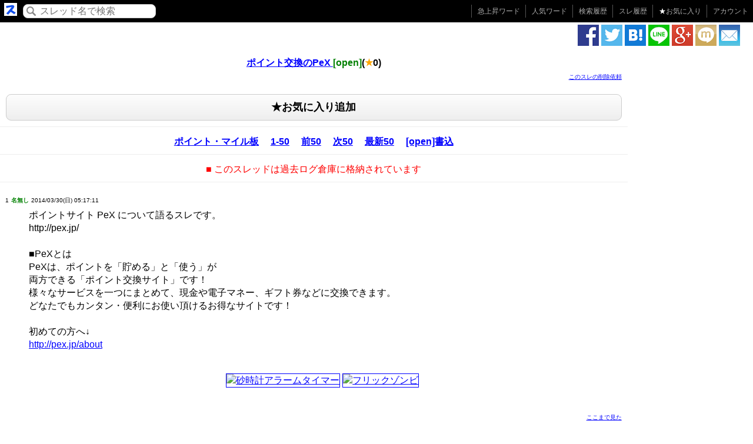

--- FILE ---
content_type: text/html; charset=UTF-8
request_url: https://h2ch.com/thr/awabi.open2ch.net/test/read.cgi/point/1396124231/l50
body_size: 83109
content:
<!DOCTYPE html>
<html xmlns="http://www.w3.org/1999/xhtml">
<head>
<title>ポイント交換のPeX  [open] | 2ch過去ログ</title>
<meta name="description" content="ポイント交換のPeX 。openの最新50。2ch過去ログです。 | □□□■ □□□□| 世界三大珍味に含まれないのは次のうちどれ？A)タラコ" />
<meta name="keywords" content="" />
<meta content="ポイント交換のPeX  [open] | 2ch過去ログ" name="title"><meta property="og:type" content="article" />
<meta property="og:title" content="ポイント交換のPeX  [open] | 2ch過去ログ" />
<meta property="og:description" content="ポイント交換のPeX 。openの最新50。2ch過去ログです。 | □□□■ □□□□| 世界三大珍味に含まれないのは次のうちどれ？A)タラコ" />
<meta property="og:url" content="https://h2ch.com/thr/awabi.open2ch.net/test/read.cgi/point/1396124231/l50" />
<meta property="og:site_name" content="2ch検索" />
<meta content="@sureken_news" name="twitter:site" /><meta name="viewport" content="width=device-width, initial-scale=1">
<meta http-equiv="Content-Type" content="text/html; charset=utf-8" />
<meta http-equiv="Content-Style-Type" content="text/css" />
<style type="text/css">
html {
  font-family: sans-serif;
  -ms-text-size-adjust: 100%;
  -webkit-text-size-adjust: 100%;
}
body {
  margin: 0;
}
hr {
  -webkit-box-sizing: content-box;
     -moz-box-sizing: content-box;
          box-sizing: content-box;
  height: 0;
}
* {
  -webkit-box-sizing: border-box;
  -moz-box-sizing: border-box;
  box-sizing: border-box;
}
*:before,
*:after {
  -webkit-box-sizing: border-box;
  -moz-box-sizing: border-box;
  box-sizing: border-box;
}
html {
  font-size: 10px;
  -webkit-tap-highlight-color: rgba(0, 0, 0, 0);
}
body {
  font-family: "Helvetica Neue", Helvetica, Arial, sans-serif;
  font-size: 14px;
  line-height: 1.42857143;
  color: #333333;
  background-color: #ffffff;
}
hr {
  margin-top: 20px;
  margin-bottom: 20px;
  border: 0;
  border-top: 1px solid #eeeeee;
}
.row {
  margin-left: -15px;
  margin-right: -15px;
}
.col-xs-1, .col-sm-1, .col-md-1, .col-lg-1, .col-xs-2, .col-sm-2, .col-md-2, .col-lg-2, .col-xs-3, .col-sm-3, .col-md-3, .col-lg-3, .col-xs-4, .col-sm-4, .col-md-4, .col-lg-4, .col-xs-5, .col-sm-5, .col-md-5, .col-lg-5, .col-xs-6, .col-sm-6, .col-md-6, .col-lg-6, .col-xs-7, .col-sm-7, .col-md-7, .col-lg-7, .col-xs-8, .col-sm-8, .col-md-8, .col-lg-8, .col-xs-9, .col-sm-9, .col-md-9, .col-lg-9, .col-xs-10, .col-sm-10, .col-md-10, .col-lg-10, .col-xs-11, .col-sm-11, .col-md-11, .col-lg-11, .col-xs-12, .col-sm-12, .col-md-12, .col-lg-12 {
  position: relative;
  min-height: 1px;
  padding-left: 15px;
  padding-right: 15px;
}
@media (min-width: 992px) {
  .col-md-1, .col-md-2, .col-md-3, .col-md-4, .col-md-5, .col-md-6, .col-md-7, .col-md-8, .col-md-9, .col-md-10, .col-md-11, .col-md-12 {
    float: left;
  }
  .col-md-12 {
    width: 100%;
  }
  .col-md-10 {
    width: 83.33333333%;
  }
  .col-md-8 {
    width: 66.66666667%;
  }
  .col-md-6 {
    width: 50%;
  }
  .col-md-4 {
    width: 33.33333333%;
  }
  .col-md-2 {
    width: 16.66666667%;
  }
}
.row:before,
.row:after {
  content: " ";
  display: table;
}
.row:after {
  clear: both;
}
@media (max-width: 767px) {
  .hidden-xs {
    display: none !important;
  }
}
@media (min-width: 768px) and (max-width: 991px) {
  .hidden-sm {
    display: none !important;
  }
}
@media (min-width: 992px) and (max-width: 1199px) {
  .hidden-md {
    display: none !important;
  }
}
@media (min-width: 1200px) {
  .hidden-lg {
    display: none !important;
  }
}hr {
margin:10px 0px;
padding:2px;
}
dt {
font-weight:normal;
}
a {
color:#00f;
}
a:visited {
color:#551A8B;
}
h1 {
font-weight:bold;
}
input.input-type-search {
padding:6px 5px 5px 30px;
margin:1px 1px 1px 50px;
}
.data-role-navbar li a {
    height: 50px;
}
div.listview a:hover {
text-decoration: none;
color:#0000ee;
background-color:#eee;
}
a:hover.data-role-button {
text-decoration: none;
color:#444;
}
.data-role-footer {
margin:0px;
padding:30px 0;
}
.data-role-footer h1 {
margin:0px;
padding:0px;
}
.tag-area li a {
text-decoration: none;
}
.kiji p {
font-size:16px;
}.input-type-search {
    padding:6px 5px 6px 30px;
    border:1px solid #ccc;
    color:#444;
    text-shadow:0 1px 1px #f6f6f6;
    background-image:-moz-linear-gradient(top,#fefefe,#eee);
    background-image:-webkit-gradient(linear,left top,left bottom,color-stop(0,#fdfdfd),color-stop(1,#eee));
    -moz-border-radius:.5em;
    -webkit-border-radius:.5em;
    border-radius:.5em;
    background-image:url(/assets/img/icon-search.png);
    background-repeat:no-repeat;
    background-position:5px;
    font-size:18px;
}
.input-type-search-submit {
    border:1px solid #ccc;
    color:#444;
    text-shadow:0 1px 1px #f6f6f6;
    background-image:-moz-linear-gradient(top,#fefefe,#eee);
    background-image:-webkit-gradient(linear,left top,left bottom,color-stop(0,#fdfdfd),color-stop(1,#eee));
    -moz-border-radius:.5em;
    -webkit-border-radius:.5em;
    border-radius:.5em;
    text-decoration: none;
    padding:6px 20px;
    margin:5px;
    font-size:18px;
}body{
 font-family: "Mona","IPA MONAPGOTHIC","MS PGothic","ＭＳ Ｐゴシック","MS Pｺﾞｼｯｸ","MS Pゴシック",sans-serif;
 font-size:medium;
 background-color:#ffffff; /*背景の色*/
 background-image:none; /*背景のイメージ*/
  color:#000000; /*本文色*/
}
body,div,dl,dt,dd,ul,ol,li,h1,h2,h3,h4,h5,h6,pre,form,fieldset,input,p,blockquote{
 margin:0;
 padding:0;
}
.clear{
 clear:both;
}
div#wrapper{
}
div#header{
 text-align:center;
 margin:10px auto 20px auto;
}
div#contents{
 text-align:left;
}
div#header h1{
 font-size:medium;
}
.kiji {
width:100%;
}
.kiji .text {
width:100%;
word-break: break-all;
}
div#contents .kiji{
 margin:4px 4px 0 4px;
 float:left;
 width:95%;
 height:auto;
 padding-left:5px;
 padding-right:10px;
 padding-bottom:0px;
}
div#contents .kiji li{
 font-size:10px;
}
div#contents .kiji dd{
 float:left;
}
div#contents div.kiji
div#contents from div.kiji dd.text{
 text-align:left;
 width:auto;
 height:auto;
 padding:5px 0px 0px 0px;
 max-width:800px;
 min-width:300px;
}
/*プロフ画像*/
div#contents .kiji dd.img{
 width:70px;
 height:auto;
 margin:0px auto;
 text-align:center;
}
/*投稿画像*/
div#contents .kiji dd.text img{
 margin:5px 0px;
}
dd.text{
 margin:5px 0px 0px 40px;
 font-size:medium;
}
/*投稿情報　全体*/
div#contents .kiji ul{
 text-align:left;
 margin:0px;
}
/*投稿情報　詳細*/
div#contents .kiji ul li{
 display:inline;
 list-style-type:none;
}
div.navi,
div.navi ul{
 margin:0px auto;
 padding:0px;
 text-align:center;
 min-width:700px;
}
div.navi ul li{
 display:inline;
 padding:0px 5px;
 list-style-type:none;
}
div.navi ul li a{
 font-weight:bold;
 padding:3px;
}
div.navi ul li a:hover,
div.navi ul li a.on{
 color:#333333;
 font-weight:bold;
 padding:3px;
}
div.toplabel {
 margin:0;
 padding:5px;
 color:#fff;
 text-align:center;
 font-size:14px;
 background-color:#333;
 background-image:-moz-linear-gradient(top,#4c4c4c,#222);
 background-image:-webkit-gradient(linear,left top,left bottom,color-stop(0,#4c4c4c),color-stop(1,#222));
}.rank_column{
padding:0 2px;
background-color:#b1b1b1;
color:#fff;width:36px
}
.rank1_column{
background-color:#c6a446
}
.rank2_column{
background-color:#9da0a6
}
.rank3_column{
background-color:#744724
}</style>
<link rel="shortcut icon" href="/assets/img/favicon.ico" />
<script>
  (function(i,s,o,g,r,a,m){i['GoogleAnalyticsObject']=r;i[r]=i[r]||function(){
  (i[r].q=i[r].q||[]).push(arguments)},i[r].l=1*new Date();a=s.createElement(o),
  m=s.getElementsByTagName(o)[0];a.async=1;a.src=g;m.parentNode.insertBefore(a,m)
  })(window,document,'script','//www.google-analytics.com/analytics.js','ga');  ga('create', 'UA-5960732-11', 'auto');
  ga('require', 'displayfeatures');
  ga('send', 'pageview');</script><link rel="alternate" hreflang="ja" href="https://h2ch.com/thr/awabi.open2ch.net/test/read.cgi/point/1396124231/l50" />
</head>
<body>
<a name="top"></a>
<!-- wrapper 開始 -->
<div id="wrapper">
<style type="text/css">
.header {
text-align:right;
font-size:12pt;
background-color:#000000;
margin-bottom:0px;
padding:5px 20px 5px 30px;
border-bottom:1px solid #dddddd;
color:#aaa;
border-style:none;
}
.header ul {
margin: 0px;
padding: 0px;
list-style-type: none;
}
.header li{
display:inline-block;
*display:inline;
*zoom:1;
font-size:12px;
line-height:12px;
margin: 0 5px 0 0;
padding: 0 0 0 10px;
border-left: solid 1px #555555;
}.header a, .header a:link, .header a:visited{
display:inline-block;
*display:inline;
*zoom:1;
padding:5px 0;
color:#aaa;
text-decoration:none;
}
.header a:hover, .header a:active{
color:#aaa;
text-decoration:underline;
}</style><div class="header" width="100%" style="padding:0;margin:0">
<table><tr><td valign="middle">
<a href="/" title="2ch検索" style="padding:0;margin:0"><img style="padding:0;margin:2px 4px" src="/assets/img/sureken_icon_22x22.png" height="22px" width="22px" /></a>
</td><td valign="middle">
<form action="/word" style="margin:0;padding:0">
<input type="text" class="input-type-search" style="margin:2px;font-size:16px;padding:2px 5px 2px 28px;" name="key" value="" rel="external" placeholder="スレッド名で検索" />
</form>
</td><td align="right" width="100%">
<ul style="padding:0;margin:0">
<li><a href="/upword" data-icon="arrow-u">急上昇ワード</a></li>
<li><a href="/wordlist" data-icon="star">人気ワード</a></li>
<li><a href="/mysearch" data-icon="star">検索履歴</a></li>
<li><a href="/mysure" data-icon="star">スレ履歴</a></li>
<li><a href="/myfavsure" data-icon="star"><font color="white">★</font>お気に入り</a></li>
<li><a href="/myaccount">アカウント</a></li>
</ul>
</td></tr></table>
</div>
<table width="100%"><tr><td valign="top" style="padding:5px">

<style type="text/css">
.breadlist {
margin:0px 0 5px 0;
padding:0px 0 5px 0;
font-size:14px;
border-bottom: 1px solid #ccc;
}
.breadlist ul {
margin: 0px;
padding: 0px;
list-style-type: none;
}
.breadlist li {
text-align: center;
float: left;
margin: 0px 0px 0px 3px;
padding: 0px 0 0 0px;
}
.breadlist li a {
text-decoration: none;
}
.breadlist li a:hover {
text-decoration: underline;
}
.breadlist .clear {
font-size: 0px;
line-height: 0px;
display: block;
height: 0px;
margin: 0px;
padding: 0px;
clear: both;
}
</style>
</td><td width="320px" valign="top" style="padding:2px 20px 0 0" align="right">
<style type="text/css">
.spriteImg{background-image:url(/assets/img/share/icon_sprite_36x36.png);}
.sprite_icon_facebook_36x36_png{background-position:0px 0px;width:36px;height:36px;}
.sprite_icon_google_36x36_png{background-position:0px -37px;width:36px;height:36px;}
.sprite_icon_hatena_36x36_png{background-position:0px -74px;width:36px;height:36px;}
.sprite_icon_line_36x36_png{background-position:0px -111px;width:36px;height:36px;}
.sprite_icon_mail_36x36_png{background-position:0px -148px;width:36px;height:36px;}
.sprite_icon_mixi_36x36_png{background-position:0px -185px;width:36px;height:36px;}
.sprite_icon_twitter_36x36_png{background-position:0px -222px;width:36px;height:36px;}
</style><a href="https://m.facebook.com/sharer.php?u=h2ch.com%2Fthr%2Fawabi.open2ch.net%2Ftest%2Fread.cgi%2Fpoint%2F1396124231%2Fl50?lf=facebook" target="_blank" onclick="ga('send', {'hitType': 'event', 'eventCategory': 'sharebutton', 'eventAction': 'facebook', 'eventLabel': '/thr/awabi.open2ch.net/test/read.cgi/point/1396124231/l50', 'eventValue': 1});"><img alt="facebook" src="/assets/img/share/d.png" class="spriteImg sprite_icon_facebook_36x36_png" width="36px" height="36px" /></a>
<a href="https://twitter.com/intent/tweet?text=%E3%83%9D%E3%82%A4%E3%83%B3%E3%83%88%E4%BA%A4%E6%8F%9B%E3%81%AEPeX%20%20%5Bopen%5D%20%7C%202ch%E9%81%8E%E5%8E%BB%E3%83%AD%E3%82%B0+h2ch.com%2Fthr%2Fawabi.open2ch.net%2Ftest%2Fread.cgi%2Fpoint%2F1396124231%2Fl50" target="_blank" onclick="ga('send', {'hitType': 'event', 'eventCategory': 'sharebutton', 'eventAction': 'twitter', 'eventLabel': '/thr/awabi.open2ch.net/test/read.cgi/point/1396124231/l50', 'eventValue': 1});"><img alt="twitter" src="/assets/img/share/d.png" class="spriteImg sprite_icon_twitter_36x36_png" width="36px" height="36px" /></a>
<a href="http://b.hatena.ne.jp/entry/http%3A%2F%2Fh2ch.com%2Fthr%2Fawabi.open2ch.net%2Ftest%2Fread.cgi%2Fpoint%2F1396124231%2Fl50" target="_blank" onclick="ga('send', {'hitType': 'event', 'eventCategory': 'sharebutton', 'eventAction': 'hatena', 'eventLabel': '/thr/awabi.open2ch.net/test/read.cgi/point/1396124231/l50', 'eventValue': 1});"><img alt="hatena" src="/assets/img/share/d.png" class="spriteImg sprite_icon_hatena_36x36_png" width="36px" height="36px" /></a>
<a href="http://line.naver.jp/R/msg/text/?%E3%83%9D%E3%82%A4%E3%83%B3%E3%83%88%E4%BA%A4%E6%8F%9B%E3%81%AEPeX%20%20%5Bopen%5D%20%7C%202ch%E9%81%8E%E5%8E%BB%E3%83%AD%E3%82%B0h2ch.com%2Fthr%2Fawabi.open2ch.net%2Ftest%2Fread.cgi%2Fpoint%2F1396124231%2Fl50" target="_blank" onclick="ga('send', {'hitType': 'event', 'eventCategory': 'sharebutton', 'eventAction': 'line', 'eventLabel': '/thr/awabi.open2ch.net/test/read.cgi/point/1396124231/l50', 'eventValue': 1});"><img alt="line" src="/assets/img/share/d.png" class="spriteImg sprite_icon_line_36x36_png" width="36px" height="36px" /></a>
<a href="https://plus.google.com/share?url=http%3A%2F%2Fh2ch.com%2Fthr%2Fawabi.open2ch.net%2Ftest%2Fread.cgi%2Fpoint%2F1396124231%2Fl50" target="_blank" onclick="ga('send', {'hitType': 'event', 'eventCategory': 'sharebutton', 'eventAction': 'google', 'eventLabel': '/thr/awabi.open2ch.net/test/read.cgi/point/1396124231/l50', 'eventValue': 1});"><img alt="google" src="/assets/img/share/d.png" class="spriteImg sprite_icon_google_36x36_png" width="36px" height="36px" /></a>
<a href="https://mixi.jp/share.pl?mode=login&u=http%3A%2F%2Fh2ch.com%2Fthr%2Fawabi.open2ch.net%2Ftest%2Fread.cgi%2Fpoint%2F1396124231%2Fl50" target="_blank" onclick="ga('send', {'hitType': 'event', 'eventCategory': 'sharebutton', 'eventAction': 'mixi', 'eventLabel': '/thr/awabi.open2ch.net/test/read.cgi/point/1396124231/l50', 'eventValue': 1});"><img alt="mixi" src="/assets/img/share/d.png" class="spriteImg sprite_icon_mixi_36x36_png" width="36px" height="36px" /></a>
<a href="mailto:?body=https%3A%2F%2Fh2ch.com%2Fthr%2Fawabi.open2ch.net%2Ftest%2Fread.cgi%2Fpoint%2F1396124231%2Fl50" onclick="ga('send', {'hitType': 'event', 'eventCategory': 'sharebutton', 'eventAction': 'email', 'eventLabel': '/thr/awabi.open2ch.net/test/read.cgi/point/1396124231/l50', 'eventValue': 1});"><img alt="email" src="/assets/img/share/d.png" class="spriteImg sprite_icon_mail_36x36_png" width="36px" height="36px" /></a></td></tr></table>
<!-- contents 開始 -->
<div id="contents">
<!-- row start -->
<div class="row" style="margin:0">
  <!-- main start -->
  <div class="col-md-10" style="padding:0" id="main"><!-- header 開始 -->
<div id="header">
<!--タイトル-->
<h1 itemprop="child" itemscope itemtype="http://data-vocabulary.org/Breadcrumb"><a itemprop="url" href="/thr/awabi.open2ch.net/test/read.cgi/point/1396124231/l50"><span itemprop="title">ポイント交換のPeX </span></a>
<font color="green">[open]</font>(<font color="orange">★</font>0)
</h1>
<div align="right" style="margin:0 10px; 0 0;">
<font size="1" color="#bbb"><a href="/ignore?url=http://h2ch.com%2Fthr%2Fawabi.open2ch.net%2Ftest%2Fread.cgi%2Fpoint%2F1396124231%2Fl50" rel="nofollow">このスレの削除依頼</a></font>
</div>
</div>
<!-- header 終了 -->
<style type="text/css">
/* コンテンツ内ボタン */
.data-role-button {
    border:1px solid #ccc;
    background:#eee;
    font-weight:bold;
    color:#444;
    text-shadow:0 1px 1px #f6f6f6;
    background-image:-moz-linear-gradient(top,#fefefe,#eee);
    background-image:-webkit-gradient(linear,left top,left bottom,color-stop(0,#fdfdfd),color-stop(1,#eee));
    -moz-border-radius:.5em;
    -webkit-border-radius:.5em;
    border-radius:.5em;
    text-decoration: none;
    text-align: center;
    padding:9px;
    margin:5px;
    display:block;
}
a:visited.data-role-button {
color:#444;
}</style><div align="center" style="padding:0 5px">
<font size="4" color="#bbb"><a href="javascript:void()" style="color:#000" class="data-role-button" onclick="favorite.onclick();" id='favsure1'>
★お気に入り追加
</a></font>
</div><script type="text/javascript">
var favorite_regist = false;
</script><hr /><!--navi ページナビゲーション開始-->
<div class="navi">
<ul>
<li><a href="/ita/point_open">ポイント・マイル板</a></li>
<li><a href="/thr/awabi.open2ch.net/test/read.cgi/point/1396124231/1-50">1-50</a></li>
<li><a href="/thr/awabi.open2ch.net/test/read.cgi/point/1396124231/900-951">前50</a></li>
<li><a href="/thr/awabi.open2ch.net/test/read.cgi/point/1396124231/1000-1010">次50</a></li>
<li><a href="/thr/awabi.open2ch.net/test/read.cgi/point/1396124231/l50">最新50</a></li>
<li><a href="http://awabi.open2ch.net/test/read.cgi/point/1396124231/1?v=pc" target="_blank">[open]書込</a></li>
</ul>
<div class="clear"></div>
</div>
<!--navi ページナビゲーション終了-->
<hr />
<center>
<font color="red">■ このスレッドは過去ログ倉庫に格納されています</font>
</center>
<hr />

<!--kiji 記事開始-->
<div class="kiji">
<dl>
<dt>
<ul>
<li>1</li>
<li><font color='green'><b>名無し</b></font></li>
<li>2014/03/30(日) 05:17:11</li>
</ul>
</dt>
<dd class="text">

 ポイントサイト PeX について語るスレです。<br>http://pex.jp/<br><br>■PeXとは<br>PeXは、ポイントを「貯める」と「使う」が<br>両方できる「ポイント交換サイト」です！<br>様々なサービスを一つにまとめて、現金や電子マネー、ギフト券などに交換できます。<br>どなたでもカンタン・便利にお使い頂けるお得なサイトです！ <br><br>初めての方へ↓<br><a class="_u" rel="nofollow noopener" href="http://pex.jp/about" target=_blank>http://pex.jp/about</a><br>
<div id="ad" style="padding:30px">
<center>
<center>
<table><tr><td>
<center>
<a href="https://play.google.com/store/apps/details?id=com.mskjgo.hourglass&hl=ja" title="スマホで時間計測なら砂時計アラームタイマー" target="_blank" onclick="ad_click539();">
<img src="/assets/img/hourglass_300x250-min.png?20240904" height="250px" alt="砂時計アラームタイマー" border="1" />
</a>
</center><script type="text/javascript">
    function ad_click539() {
        var ua = navigator.userAgent;
        var url = "https://play.google.com/store/apps/details?id=com.mskjgo.hourglass&hl=ja";
//link.innerText="hoge " + ua + " hoge";
        if ((ua.indexOf('iPhone') > 0 && ua.indexOf('iPad') == -1) || ua.indexOf('iPod') > 0) {
          url = "https://itunes.apple.com/jp/app/id6670145634?mt=8";
        }
        if (ua.indexOf('Android') > 0) {
          url = "https://play.google.com/store/apps/details?id=com.mskjgo.hourglass&hl=ja";
        }
        window.open(url, '_blank');
        // ga('send', {'hitType': 'event', 'eventCategory': 'ad', 'eventAction': 'adClick', 'eventLabel': 'hourglass', 'eventValue': 4});
    }
// ad_click();
</script></td><td><center>
<a href="https://play.google.com/store/apps/details?id=com.mskjgo.flickzombie&hl=ja" title="スマホでタイピングならフリックゾンビ" target="_blank" onclick="ad_click367();">
<img src="/assets/img/flickzombie_300x250-min.png?20221230" height="250px" alt="フリックゾンビ" border="1" />
</a>
</center><script type="text/javascript">
    function ad_click367() {
        var ua = navigator.userAgent;
        var url = "https://play.google.com/store/apps/details?id=com.mskjgo.flickzombie&hl=ja";
        if ((ua.indexOf('iPhone') > 0 && ua.indexOf('iPad') == -1) || ua.indexOf('iPod') > 0) {
          url = "https://itunes.apple.com/jp/app/id1532906352?mt=8";
        }
        if (ua.indexOf('Android') > 0) {
          url = "https://play.google.com/store/apps/details?id=com.mskjgo.flickzombie&hl=ja";
        }
        window.open(url, '_blank');
        // ga('send', {'hitType': 'event', 'eventCategory': 'ad', 'eventAction': 'adClick', 'eventLabel': 'flickzombie', 'eventValue': 4});
    }
// ad_click();
</script></td></tr></table>
</center></center>
</div>
</dd>
</dl>
</div>
<div class="clear"></div><div align="right" style="margin:0 10px; 0 0;">
<font size="1" color="#bbb"><a href="/readed/index?readNum=1&url=http%3A%2F%2Fawabi.open2ch.net%2Ftest%2Fread.cgi%2Fpoint%2F1396124231%2Fl50" rel="nofollow">ここまで見た</a></font>
</div>
<!--kiji 記事終了--><!--kiji 記事開始-->
<div class="kiji">
<dl>
<dt>
<ul>
<li>951</li>
<li>　</li>
<li>2017/11/28(火) 08:45:38</li>
</ul>
</dt>
<dd class="text">

 次の料理の内、ヨーロッパ料理でないのは？<br>A)ブルボース<br>
</dd>
</dl>
</div>
<div class="clear"></div><div align="right" style="margin:0 10px; 0 0;">
<font size="1" color="#bbb"><a href="/readed/index?readNum=951&url=http%3A%2F%2Fawabi.open2ch.net%2Ftest%2Fread.cgi%2Fpoint%2F1396124231%2Fl50" rel="nofollow">ここまで見た</a></font>
</div>
<!--kiji 記事終了--><!--kiji 記事開始-->
<div class="kiji">
<dl>
<dt>
<ul>
<li>952</li>
<li>　</li>
<li>2017/11/28(火) 08:52:21</li>
</ul>
</dt>
<dd class="text">

 □□□□ <br>□■□□<br>
</dd>
</dl>
</div>
<div class="clear"></div><div align="right" style="margin:0 10px; 0 0;">
<font size="1" color="#bbb"><a href="/readed/index?readNum=952&url=http%3A%2F%2Fawabi.open2ch.net%2Ftest%2Fread.cgi%2Fpoint%2F1396124231%2Fl50" rel="nofollow">ここまで見た</a></font>
</div>
<!--kiji 記事終了--><!--kiji 記事開始-->
<div class="kiji">
<dl>
<dt>
<ul>
<li>953</li>
<li>　</li>
<li>2017/11/28(火) 14:07:10</li>
</ul>
</dt>
<dd class="text">

 稲庭うどんは何県の名物か？<br>C)秋田<br>
</dd>
</dl>
</div>
<div class="clear"></div><div align="right" style="margin:0 10px; 0 0;">
<font size="1" color="#bbb"><a href="/readed/index?readNum=953&url=http%3A%2F%2Fawabi.open2ch.net%2Ftest%2Fread.cgi%2Fpoint%2F1396124231%2Fl50" rel="nofollow">ここまで見た</a></font>
</div>
<!--kiji 記事終了--><!--kiji 記事開始-->
<div class="kiji">
<dl>
<dt>
<ul>
<li>954</li>
<li>　</li>
<li>2017/11/28(火) 14:30:11</li>
</ul>
</dt>
<dd class="text">

 □□□■ <br>□□□□<br>
</dd>
</dl>
</div>
<div class="clear"></div><div align="right" style="margin:0 10px; 0 0;">
<font size="1" color="#bbb"><a href="/readed/index?readNum=954&url=http%3A%2F%2Fawabi.open2ch.net%2Ftest%2Fread.cgi%2Fpoint%2F1396124231%2Fl50" rel="nofollow">ここまで見た</a></font>
</div>
<!--kiji 記事終了--><!--kiji 記事開始-->
<div class="kiji">
<dl>
<dt>
<ul>
<li>955</li>
<li>　</li>
<li>2017/11/29(水) 09:33:50</li>
</ul>
</dt>
<dd class="text">

 「ぼたん鍋」にはなんの肉が用いられているか？<br>A)イノシシ<br>
</dd>
</dl>
</div>
<div class="clear"></div><div align="right" style="margin:0 10px; 0 0;">
<font size="1" color="#bbb"><a href="/readed/index?readNum=955&url=http%3A%2F%2Fawabi.open2ch.net%2Ftest%2Fread.cgi%2Fpoint%2F1396124231%2Fl50" rel="nofollow">ここまで見た</a></font>
</div>
<!--kiji 記事終了--><!--kiji 記事開始-->
<div class="kiji">
<dl>
<dt>
<ul>
<li>956</li>
<li>　</li>
<li>2017/11/29(水) 10:15:37</li>
</ul>
</dt>
<dd class="text">

 □□□□<br>□■□□<br>
</dd>
</dl>
</div>
<div class="clear"></div><div align="right" style="margin:0 10px; 0 0;">
<font size="1" color="#bbb"><a href="/readed/index?readNum=956&url=http%3A%2F%2Fawabi.open2ch.net%2Ftest%2Fread.cgi%2Fpoint%2F1396124231%2Fl50" rel="nofollow">ここまで見た</a></font>
</div>
<!--kiji 記事終了--><!--kiji 記事開始-->
<div class="kiji">
<dl>
<dt>
<ul>
<li>957</li>
<li>　</li>
<li>2017/11/30(木) 10:11:21</li>
</ul>
</dt>
<dd class="text">

 東宝三大怪獣でないものは次のうちどれ？<br>A)セシウム <br>
</dd>
</dl>
</div>
<div class="clear"></div><div align="right" style="margin:0 10px; 0 0;">
<font size="1" color="#bbb"><a href="/readed/index?readNum=957&url=http%3A%2F%2Fawabi.open2ch.net%2Ftest%2Fread.cgi%2Fpoint%2F1396124231%2Fl50" rel="nofollow">ここまで見た</a></font>
</div>
<!--kiji 記事終了--><!--kiji 記事開始-->
<div class="kiji">
<dl>
<dt>
<ul>
<li>958</li>
<li>　</li>
<li>2017/12/01(金) 08:42:03</li>
</ul>
</dt>
<dd class="text">

 ■□□□ <br>□□□□<br>
</dd>
</dl>
</div>
<div class="clear"></div><div align="right" style="margin:0 10px; 0 0;">
<font size="1" color="#bbb"><a href="/readed/index?readNum=958&url=http%3A%2F%2Fawabi.open2ch.net%2Ftest%2Fread.cgi%2Fpoint%2F1396124231%2Fl50" rel="nofollow">ここまで見た</a></font>
</div>
<!--kiji 記事終了--><!--kiji 記事開始-->
<div class="kiji">
<dl>
<dt>
<ul>
<li>959</li>
<li>　</li>
<li>2017/12/01(金) 10:55:20</li>
</ul>
</dt>
<dd class="text">

 三大流星群に含まれないものは？<br>D)しし座流星群<br>
</dd>
</dl>
</div>
<div class="clear"></div><div align="right" style="margin:0 10px; 0 0;">
<font size="1" color="#bbb"><a href="/readed/index?readNum=959&url=http%3A%2F%2Fawabi.open2ch.net%2Ftest%2Fread.cgi%2Fpoint%2F1396124231%2Fl50" rel="nofollow">ここまで見た</a></font>
</div>
<!--kiji 記事終了--><!--kiji 記事開始-->
<div class="kiji">
<dl>
<dt>
<ul>
<li>960</li>
<li>　</li>
<li>2017/12/01(金) 10:58:23</li>
</ul>
</dt>
<dd class="text">

 □■□□ <br>□□□□<br>
</dd>
</dl>
</div>
<div class="clear"></div><div align="right" style="margin:0 10px; 0 0;">
<font size="1" color="#bbb"><a href="/readed/index?readNum=960&url=http%3A%2F%2Fawabi.open2ch.net%2Ftest%2Fread.cgi%2Fpoint%2F1396124231%2Fl50" rel="nofollow">ここまで見た</a></font>
</div>
<!--kiji 記事終了--><!--kiji 記事開始-->
<div class="kiji">
<dl>
<dt>
<ul>
<li>961</li>
<li>　</li>
<li>2017/12/02(土) 21:06:57</li>
</ul>
</dt>
<dd class="text">

 エミューの趾（あしゆび）の数はいくつでしょうか<br>C)3本<br>
</dd>
</dl>
</div>
<div class="clear"></div><div align="right" style="margin:0 10px; 0 0;">
<font size="1" color="#bbb"><a href="/readed/index?readNum=961&url=http%3A%2F%2Fawabi.open2ch.net%2Ftest%2Fread.cgi%2Fpoint%2F1396124231%2Fl50" rel="nofollow">ここまで見た</a></font>
</div>
<!--kiji 記事終了--><!--kiji 記事開始-->
<div class="kiji">
<dl>
<dt>
<ul>
<li>962</li>
<li>　</li>
<li>2017/12/02(土) 21:09:48</li>
</ul>
</dt>
<dd class="text">

 □□□□ <br>□□□■<br>
</dd>
</dl>
</div>
<div class="clear"></div><div align="right" style="margin:0 10px; 0 0;">
<font size="1" color="#bbb"><a href="/readed/index?readNum=962&url=http%3A%2F%2Fawabi.open2ch.net%2Ftest%2Fread.cgi%2Fpoint%2F1396124231%2Fl50" rel="nofollow">ここまで見た</a></font>
</div>
<!--kiji 記事終了--><!--kiji 記事開始-->
<div class="kiji">
<dl>
<dt>
<ul>
<li>963</li>
<li>　</li>
<li>2017/12/03(日) 15:22:45</li>
</ul>
</dt>
<dd class="text">

 富士五湖に含まれないのは次のうちどれ？<br>C)東口湖<br>
</dd>
</dl>
</div>
<div class="clear"></div><div align="right" style="margin:0 10px; 0 0;">
<font size="1" color="#bbb"><a href="/readed/index?readNum=963&url=http%3A%2F%2Fawabi.open2ch.net%2Ftest%2Fread.cgi%2Fpoint%2F1396124231%2Fl50" rel="nofollow">ここまで見た</a></font>
</div>
<!--kiji 記事終了--><!--kiji 記事開始-->
<div class="kiji">
<dl>
<dt>
<ul>
<li>964</li>
<li>　</li>
<li>2017/12/03(日) 15:31:57</li>
</ul>
</dt>
<dd class="text">

 □□□□<br>■□□□ <br>
</dd>
</dl>
</div>
<div class="clear"></div><div align="right" style="margin:0 10px; 0 0;">
<font size="1" color="#bbb"><a href="/readed/index?readNum=964&url=http%3A%2F%2Fawabi.open2ch.net%2Ftest%2Fread.cgi%2Fpoint%2F1396124231%2Fl50" rel="nofollow">ここまで見た</a></font>
</div>
<!--kiji 記事終了--><!--kiji 記事開始-->
<div class="kiji">
<dl>
<dt>
<ul>
<li>965</li>
<li>　</li>
<li>2017/12/05(火) 10:21:55</li>
</ul>
</dt>
<dd class="text">

 B級グルメの概念に含まれないのは次のうちどれ？<br>A)簡単<br>
</dd>
</dl>
</div>
<div class="clear"></div><div align="right" style="margin:0 10px; 0 0;">
<font size="1" color="#bbb"><a href="/readed/index?readNum=965&url=http%3A%2F%2Fawabi.open2ch.net%2Ftest%2Fread.cgi%2Fpoint%2F1396124231%2Fl50" rel="nofollow">ここまで見た</a></font>
</div>
<!--kiji 記事終了--><!--kiji 記事開始-->
<div class="kiji">
<dl>
<dt>
<ul>
<li>966</li>
<li>　</li>
<li>2017/12/05(火) 10:25:40</li>
</ul>
</dt>
<dd class="text">

 □□□□ <br>□□□■<br>
</dd>
</dl>
</div>
<div class="clear"></div><div align="right" style="margin:0 10px; 0 0;">
<font size="1" color="#bbb"><a href="/readed/index?readNum=966&url=http%3A%2F%2Fawabi.open2ch.net%2Ftest%2Fread.cgi%2Fpoint%2F1396124231%2Fl50" rel="nofollow">ここまで見た</a></font>
</div>
<!--kiji 記事終了--><!--kiji 記事開始-->
<div class="kiji">
<dl>
<dt>
<ul>
<li>967</li>
<li>　</li>
<li>2017/12/05(火) 10:37:05</li>
</ul>
</dt>
<dd class="text">

 日本の実業家、玉塚元一が大学時代専攻した学部はどこか<br>A)法学部<br>
</dd>
</dl>
</div>
<div class="clear"></div><div align="right" style="margin:0 10px; 0 0;">
<font size="1" color="#bbb"><a href="/readed/index?readNum=967&url=http%3A%2F%2Fawabi.open2ch.net%2Ftest%2Fread.cgi%2Fpoint%2F1396124231%2Fl50" rel="nofollow">ここまで見た</a></font>
</div>
<!--kiji 記事終了--><!--kiji 記事開始-->
<div class="kiji">
<dl>
<dt>
<ul>
<li>968</li>
<li>　</li>
<li>2017/12/05(火) 10:39:53</li>
</ul>
</dt>
<dd class="text">

 □□□■ <br>□□□□<br>
</dd>
</dl>
</div>
<div class="clear"></div><div align="right" style="margin:0 10px; 0 0;">
<font size="1" color="#bbb"><a href="/readed/index?readNum=968&url=http%3A%2F%2Fawabi.open2ch.net%2Ftest%2Fread.cgi%2Fpoint%2F1396124231%2Fl50" rel="nofollow">ここまで見た</a></font>
</div>
<!--kiji 記事終了--><!--kiji 記事開始-->
<div class="kiji">
<dl>
<dt>
<ul>
<li>969</li>
<li>　</li>
<li>2017/12/06(水) 15:05:32</li>
</ul>
</dt>
<dd class="text">

 世界三大映画祭はカンヌ国際映画祭、ベルリン国際映画祭とどこ？<br>B)ヴェネツィア国際映画祭<br>
</dd>
</dl>
</div>
<div class="clear"></div><div align="right" style="margin:0 10px; 0 0;">
<font size="1" color="#bbb"><a href="/readed/index?readNum=969&url=http%3A%2F%2Fawabi.open2ch.net%2Ftest%2Fread.cgi%2Fpoint%2F1396124231%2Fl50" rel="nofollow">ここまで見た</a></font>
</div>
<!--kiji 記事終了--><!--kiji 記事開始-->
<div class="kiji">
<dl>
<dt>
<ul>
<li>970</li>
<li>　</li>
<li>2017/12/06(水) 15:28:31</li>
</ul>
</dt>
<dd class="text">

 □□□□<br>□■□□ <br>
</dd>
</dl>
</div>
<div class="clear"></div><div align="right" style="margin:0 10px; 0 0;">
<font size="1" color="#bbb"><a href="/readed/index?readNum=970&url=http%3A%2F%2Fawabi.open2ch.net%2Ftest%2Fread.cgi%2Fpoint%2F1396124231%2Fl50" rel="nofollow">ここまで見た</a></font>
</div>
<!--kiji 記事終了--><!--kiji 記事開始-->
<div class="kiji">
<dl>
<dt>
<ul>
<li>971</li>
<li>　</li>
<li>2017/12/07(木) 21:16:39</li>
</ul>
</dt>
<dd class="text">

 2018年NHK大河ドラマ「西郷どん」の原作者は？<br>C)林真理子<br>
</dd>
</dl>
</div>
<div class="clear"></div><div align="right" style="margin:0 10px; 0 0;">
<font size="1" color="#bbb"><a href="/readed/index?readNum=971&url=http%3A%2F%2Fawabi.open2ch.net%2Ftest%2Fread.cgi%2Fpoint%2F1396124231%2Fl50" rel="nofollow">ここまで見た</a></font>
</div>
<!--kiji 記事終了--><!--kiji 記事開始-->
<div class="kiji">
<dl>
<dt>
<ul>
<li>972</li>
<li>　</li>
<li>2017/12/07(木) 21:23:02</li>
</ul>
</dt>
<dd class="text">

 ■□□□<br>□□□□<br>
</dd>
</dl>
</div>
<div class="clear"></div><div align="right" style="margin:0 10px; 0 0;">
<font size="1" color="#bbb"><a href="/readed/index?readNum=972&url=http%3A%2F%2Fawabi.open2ch.net%2Ftest%2Fread.cgi%2Fpoint%2F1396124231%2Fl50" rel="nofollow">ここまで見た</a></font>
</div>
<!--kiji 記事終了--><!--kiji 記事開始-->
<div class="kiji">
<dl>
<dt>
<ul>
<li>973</li>
<li>　</li>
<li>2017/12/08(金) 17:48:52</li>
</ul>
</dt>
<dd class="text">

 北海道にない地名はどれか<br>D)ぎのざで<br>
</dd>
</dl>
</div>
<div class="clear"></div><div align="right" style="margin:0 10px; 0 0;">
<font size="1" color="#bbb"><a href="/readed/index?readNum=973&url=http%3A%2F%2Fawabi.open2ch.net%2Ftest%2Fread.cgi%2Fpoint%2F1396124231%2Fl50" rel="nofollow">ここまで見た</a></font>
</div>
<!--kiji 記事終了--><!--kiji 記事開始-->
<div class="kiji">
<dl>
<dt>
<ul>
<li>974</li>
<li>　</li>
<li>2017/12/08(金) 17:53:51</li>
</ul>
</dt>
<dd class="text">

 □□□□<br>□□□■ <br>
</dd>
</dl>
</div>
<div class="clear"></div><div align="right" style="margin:0 10px; 0 0;">
<font size="1" color="#bbb"><a href="/readed/index?readNum=974&url=http%3A%2F%2Fawabi.open2ch.net%2Ftest%2Fread.cgi%2Fpoint%2F1396124231%2Fl50" rel="nofollow">ここまで見た</a></font>
</div>
<!--kiji 記事終了--><!--kiji 記事開始-->
<div class="kiji">
<dl>
<dt>
<ul>
<li>975</li>
<li>　</li>
<li>2017/12/09(土) 19:39:55</li>
</ul>
</dt>
<dd class="text">

 映画「天空の城ラピュタ」のエンディングテーマを歌った歌手は？<br>B)井上杏美<br>
</dd>
</dl>
</div>
<div class="clear"></div><div align="right" style="margin:0 10px; 0 0;">
<font size="1" color="#bbb"><a href="/readed/index?readNum=975&url=http%3A%2F%2Fawabi.open2ch.net%2Ftest%2Fread.cgi%2Fpoint%2F1396124231%2Fl50" rel="nofollow">ここまで見た</a></font>
</div>
<!--kiji 記事終了--><!--kiji 記事開始-->
<div class="kiji">
<dl>
<dt>
<ul>
<li>976</li>
<li>　</li>
<li>2017/12/09(土) 21:37:26</li>
</ul>
</dt>
<dd class="text">

 □□■□<br>□□□□ <br>
</dd>
</dl>
</div>
<div class="clear"></div><div align="right" style="margin:0 10px; 0 0;">
<font size="1" color="#bbb"><a href="/readed/index?readNum=976&url=http%3A%2F%2Fawabi.open2ch.net%2Ftest%2Fread.cgi%2Fpoint%2F1396124231%2Fl50" rel="nofollow">ここまで見た</a></font>
</div>
<!--kiji 記事終了--><!--kiji 記事開始-->
<div class="kiji">
<dl>
<dt>
<ul>
<li>977</li>
<li>　</li>
<li>2017/12/10(日) 15:52:54</li>
</ul>
</dt>
<dd class="text">

 奈良県の面積は香川県の面積の約何倍か？<br>A)2<br>
</dd>
</dl>
</div>
<div class="clear"></div><div align="right" style="margin:0 10px; 0 0;">
<font size="1" color="#bbb"><a href="/readed/index?readNum=977&url=http%3A%2F%2Fawabi.open2ch.net%2Ftest%2Fread.cgi%2Fpoint%2F1396124231%2Fl50" rel="nofollow">ここまで見た</a></font>
</div>
<!--kiji 記事終了--><!--kiji 記事開始-->
<div class="kiji">
<dl>
<dt>
<ul>
<li>978</li>
<li>　</li>
<li>2017/12/10(日) 15:57:59</li>
</ul>
</dt>
<dd class="text">

 □□■□ <br>□□□□<br>
</dd>
</dl>
</div>
<div class="clear"></div><div align="right" style="margin:0 10px; 0 0;">
<font size="1" color="#bbb"><a href="/readed/index?readNum=978&url=http%3A%2F%2Fawabi.open2ch.net%2Ftest%2Fread.cgi%2Fpoint%2F1396124231%2Fl50" rel="nofollow">ここまで見た</a></font>
</div>
<!--kiji 記事終了--><!--kiji 記事開始-->
<div class="kiji">
<dl>
<dt>
<ul>
<li>979</li>
<li>　</li>
<li>2017/12/11(月) 12:57:07</li>
</ul>
</dt>
<dd class="text">

 観光名所で有名な東京ディズニーシーはどの都道府県にありますか？<br>B)千葉県<br>
</dd>
</dl>
</div>
<div class="clear"></div><div align="right" style="margin:0 10px; 0 0;">
<font size="1" color="#bbb"><a href="/readed/index?readNum=979&url=http%3A%2F%2Fawabi.open2ch.net%2Ftest%2Fread.cgi%2Fpoint%2F1396124231%2Fl50" rel="nofollow">ここまで見た</a></font>
</div>
<!--kiji 記事終了--><!--kiji 記事開始-->
<div class="kiji">
<dl>
<dt>
<ul>
<li>980</li>
<li>　</li>
<li>2017/12/11(月) 13:00:13</li>
</ul>
</dt>
<dd class="text">

 □□□□<br>□□□■ <br>
</dd>
</dl>
</div>
<div class="clear"></div><div align="right" style="margin:0 10px; 0 0;">
<font size="1" color="#bbb"><a href="/readed/index?readNum=980&url=http%3A%2F%2Fawabi.open2ch.net%2Ftest%2Fread.cgi%2Fpoint%2F1396124231%2Fl50" rel="nofollow">ここまで見た</a></font>
</div>
<!--kiji 記事終了--><!--kiji 記事開始-->
<div class="kiji">
<dl>
<dt>
<ul>
<li>981</li>
<li>　</li>
<li>2017/12/13(水) 10:50:41</li>
</ul>
</dt>
<dd class="text">

 ドナルド・トランプはアメリカの第何代の大統領か？<br>A)45<br>
</dd>
</dl>
</div>
<div class="clear"></div><div align="right" style="margin:0 10px; 0 0;">
<font size="1" color="#bbb"><a href="/readed/index?readNum=981&url=http%3A%2F%2Fawabi.open2ch.net%2Ftest%2Fread.cgi%2Fpoint%2F1396124231%2Fl50" rel="nofollow">ここまで見た</a></font>
</div>
<!--kiji 記事終了--><!--kiji 記事開始-->
<div class="kiji">
<dl>
<dt>
<ul>
<li>982</li>
<li>　</li>
<li>2017/12/13(水) 10:54:38</li>
</ul>
</dt>
<dd class="text">

 □■□□<br>□□□□ <br>
</dd>
</dl>
</div>
<div class="clear"></div><div align="right" style="margin:0 10px; 0 0;">
<font size="1" color="#bbb"><a href="/readed/index?readNum=982&url=http%3A%2F%2Fawabi.open2ch.net%2Ftest%2Fread.cgi%2Fpoint%2F1396124231%2Fl50" rel="nofollow">ここまで見た</a></font>
</div>
<!--kiji 記事終了--><!--kiji 記事開始-->
<div class="kiji">
<dl>
<dt>
<ul>
<li>983</li>
<li>　</li>
<li>2017/12/13(水) 11:00:35</li>
</ul>
</dt>
<dd class="text">

 ジャニーズWESTの小瀧望の血液型は？<br>A)O型<br>
</dd>
</dl>
</div>
<div class="clear"></div><div align="right" style="margin:0 10px; 0 0;">
<font size="1" color="#bbb"><a href="/readed/index?readNum=983&url=http%3A%2F%2Fawabi.open2ch.net%2Ftest%2Fread.cgi%2Fpoint%2F1396124231%2Fl50" rel="nofollow">ここまで見た</a></font>
</div>
<!--kiji 記事終了--><!--kiji 記事開始-->
<div class="kiji">
<dl>
<dt>
<ul>
<li>984</li>
<li>　</li>
<li>2017/12/13(水) 11:03:54</li>
</ul>
</dt>
<dd class="text">

 □□□■<br>□□□□ <br>
</dd>
</dl>
</div>
<div class="clear"></div><div align="right" style="margin:0 10px; 0 0;">
<font size="1" color="#bbb"><a href="/readed/index?readNum=984&url=http%3A%2F%2Fawabi.open2ch.net%2Ftest%2Fread.cgi%2Fpoint%2F1396124231%2Fl50" rel="nofollow">ここまで見た</a></font>
</div>
<!--kiji 記事終了--><!--kiji 記事開始-->
<div class="kiji">
<dl>
<dt>
<ul>
<li>985</li>
<li>　</li>
<li>2017/12/14(木) 14:41:20</li>
</ul>
</dt>
<dd class="text">

 レオナルド・ダ・ヴィンチの作品でないのは次のうちどれ？<br>B)星月夜<br>
</dd>
</dl>
</div>
<div class="clear"></div><div align="right" style="margin:0 10px; 0 0;">
<font size="1" color="#bbb"><a href="/readed/index?readNum=985&url=http%3A%2F%2Fawabi.open2ch.net%2Ftest%2Fread.cgi%2Fpoint%2F1396124231%2Fl50" rel="nofollow">ここまで見た</a></font>
</div>
<!--kiji 記事終了--><!--kiji 記事開始-->
<div class="kiji">
<dl>
<dt>
<ul>
<li>986</li>
<li>　</li>
<li>2017/12/14(木) 15:07:57</li>
</ul>
</dt>
<dd class="text">

 □□□□ <br>□■□□<br>
</dd>
</dl>
</div>
<div class="clear"></div><div align="right" style="margin:0 10px; 0 0;">
<font size="1" color="#bbb"><a href="/readed/index?readNum=986&url=http%3A%2F%2Fawabi.open2ch.net%2Ftest%2Fread.cgi%2Fpoint%2F1396124231%2Fl50" rel="nofollow">ここまで見た</a></font>
</div>
<!--kiji 記事終了--><!--kiji 記事開始-->
<div class="kiji">
<dl>
<dt>
<ul>
<li>987</li>
<li>　</li>
<li>2017/12/15(金) 14:21:52</li>
</ul>
</dt>
<dd class="text">

 FC版「ファミコンジャンプⅡ」最強の7人の敵キャラでないキャラは？<br>B)エックスマン<br>
</dd>
</dl>
</div>
<div class="clear"></div><div align="right" style="margin:0 10px; 0 0;">
<font size="1" color="#bbb"><a href="/readed/index?readNum=987&url=http%3A%2F%2Fawabi.open2ch.net%2Ftest%2Fread.cgi%2Fpoint%2F1396124231%2Fl50" rel="nofollow">ここまで見た</a></font>
</div>
<!--kiji 記事終了--><!--kiji 記事開始-->
<div class="kiji">
<dl>
<dt>
<ul>
<li>988</li>
<li>　</li>
<li>2017/12/15(金) 14:31:40</li>
</ul>
</dt>
<dd class="text">

 □□□□ <br>■□□□<br>
</dd>
</dl>
</div>
<div class="clear"></div><div align="right" style="margin:0 10px; 0 0;">
<font size="1" color="#bbb"><a href="/readed/index?readNum=988&url=http%3A%2F%2Fawabi.open2ch.net%2Ftest%2Fread.cgi%2Fpoint%2F1396124231%2Fl50" rel="nofollow">ここまで見た</a></font>
</div>
<!--kiji 記事終了--><!--kiji 記事開始-->
<div class="kiji">
<dl>
<dt>
<ul>
<li>989</li>
<li>　</li>
<li>2017/12/16(土) 10:37:49</li>
</ul>
</dt>
<dd class="text">

 FC版『ファミコンジャンプII 最強の7人』の発売日は？<br>B)1991年12月2日 <br>
</dd>
</dl>
</div>
<div class="clear"></div><div align="right" style="margin:0 10px; 0 0;">
<font size="1" color="#bbb"><a href="/readed/index?readNum=989&url=http%3A%2F%2Fawabi.open2ch.net%2Ftest%2Fread.cgi%2Fpoint%2F1396124231%2Fl50" rel="nofollow">ここまで見た</a></font>
</div>
<!--kiji 記事終了--><!--kiji 記事開始-->
<div class="kiji">
<dl>
<dt>
<ul>
<li>990</li>
<li>　</li>
<li>2017/12/16(土) 11:12:01</li>
</ul>
</dt>
<dd class="text">

 ■□□□<br>□□□□ <br>
</dd>
</dl>
</div>
<div class="clear"></div><div align="right" style="margin:0 10px; 0 0;">
<font size="1" color="#bbb"><a href="/readed/index?readNum=990&url=http%3A%2F%2Fawabi.open2ch.net%2Ftest%2Fread.cgi%2Fpoint%2F1396124231%2Fl50" rel="nofollow">ここまで見た</a></font>
</div>
<!--kiji 記事終了--><!--kiji 記事開始-->
<div class="kiji">
<dl>
<dt>
<ul>
<li>991</li>
<li>　</li>
<li>2017/12/19(火) 10:33:31</li>
</ul>
</dt>
<dd class="text">

 京都議定書が採択されたのは何年？<br>B)1997年<br>
</dd>
</dl>
</div>
<div class="clear"></div><div align="right" style="margin:0 10px; 0 0;">
<font size="1" color="#bbb"><a href="/readed/index?readNum=991&url=http%3A%2F%2Fawabi.open2ch.net%2Ftest%2Fread.cgi%2Fpoint%2F1396124231%2Fl50" rel="nofollow">ここまで見た</a></font>
</div>
<!--kiji 記事終了--><!--kiji 記事開始-->
<div class="kiji">
<dl>
<dt>
<ul>
<li>992</li>
<li>　</li>
<li>2017/12/19(火) 10:39:00</li>
</ul>
</dt>
<dd class="text">

 □□□□<br>■□□□ <br>
</dd>
</dl>
</div>
<div class="clear"></div><div align="right" style="margin:0 10px; 0 0;">
<font size="1" color="#bbb"><a href="/readed/index?readNum=992&url=http%3A%2F%2Fawabi.open2ch.net%2Ftest%2Fread.cgi%2Fpoint%2F1396124231%2Fl50" rel="nofollow">ここまで見た</a></font>
</div>
<!--kiji 記事終了--><!--kiji 記事開始-->
<div class="kiji">
<dl>
<dt>
<ul>
<li>993</li>
<li>　</li>
<li>2017/12/19(火) 10:43:01</li>
</ul>
</dt>
<dd class="text">

 観光名所の下呂温泉があるのは何県ですか？<br>A.岐阜県<br>
</dd>
</dl>
</div>
<div class="clear"></div><div align="right" style="margin:0 10px; 0 0;">
<font size="1" color="#bbb"><a href="/readed/index?readNum=993&url=http%3A%2F%2Fawabi.open2ch.net%2Ftest%2Fread.cgi%2Fpoint%2F1396124231%2Fl50" rel="nofollow">ここまで見た</a></font>
</div>
<!--kiji 記事終了--><!--kiji 記事開始-->
<div class="kiji">
<dl>
<dt>
<ul>
<li>994</li>
<li>　</li>
<li>2017/12/19(火) 10:48:56</li>
</ul>
</dt>
<dd class="text">

 □□□□<br>■□□□ <br>
</dd>
</dl>
</div>
<div class="clear"></div><div align="right" style="margin:0 10px; 0 0;">
<font size="1" color="#bbb"><a href="/readed/index?readNum=994&url=http%3A%2F%2Fawabi.open2ch.net%2Ftest%2Fread.cgi%2Fpoint%2F1396124231%2Fl50" rel="nofollow">ここまで見た</a></font>
</div>
<!--kiji 記事終了--><!--kiji 記事開始-->
<div class="kiji">
<dl>
<dt>
<ul>
<li>995</li>
<li>　</li>
<li>2017/12/19(火) 10:58:01</li>
</ul>
</dt>
<dd class="text">

 日本の実業家玉塚元一が活躍した大学時代の運動部は？<br>C)ラグビー<br>
</dd>
</dl>
</div>
<div class="clear"></div><div align="right" style="margin:0 10px; 0 0;">
<font size="1" color="#bbb"><a href="/readed/index?readNum=995&url=http%3A%2F%2Fawabi.open2ch.net%2Ftest%2Fread.cgi%2Fpoint%2F1396124231%2Fl50" rel="nofollow">ここまで見た</a></font>
</div>
<!--kiji 記事終了--><!--kiji 記事開始-->
<div class="kiji">
<dl>
<dt>
<ul>
<li>996</li>
<li>　</li>
<li>2017/12/19(火) 11:03:38</li>
</ul>
</dt>
<dd class="text">

 □□□□<br>□□□■ <br>
</dd>
</dl>
</div>
<div class="clear"></div><div align="right" style="margin:0 10px; 0 0;">
<font size="1" color="#bbb"><a href="/readed/index?readNum=996&url=http%3A%2F%2Fawabi.open2ch.net%2Ftest%2Fread.cgi%2Fpoint%2F1396124231%2Fl50" rel="nofollow">ここまで見た</a></font>
</div>
<!--kiji 記事終了--><!--kiji 記事開始-->
<div class="kiji">
<dl>
<dt>
<ul>
<li>997</li>
<li>　</li>
<li>2017/12/20(水) 22:56:25</li>
</ul>
</dt>
<dd class="text">

 ジャニーズWESTの重岡大毅の出身都道府県は？<br>C)大阪府<br>
</dd>
</dl>
</div>
<div class="clear"></div><div align="right" style="margin:0 10px; 0 0;">
<font size="1" color="#bbb"><a href="/readed/index?readNum=997&url=http%3A%2F%2Fawabi.open2ch.net%2Ftest%2Fread.cgi%2Fpoint%2F1396124231%2Fl50" rel="nofollow">ここまで見た</a></font>
</div>
<!--kiji 記事終了--><!--kiji 記事開始-->
<div class="kiji">
<dl>
<dt>
<ul>
<li>998</li>
<li>　</li>
<li>2017/12/20(水) 22:59:01</li>
</ul>
</dt>
<dd class="text">

 □□□□ <br>□■□□<br>
</dd>
</dl>
</div>
<div class="clear"></div><div align="right" style="margin:0 10px; 0 0;">
<font size="1" color="#bbb"><a href="/readed/index?readNum=998&url=http%3A%2F%2Fawabi.open2ch.net%2Ftest%2Fread.cgi%2Fpoint%2F1396124231%2Fl50" rel="nofollow">ここまで見た</a></font>
</div>
<!--kiji 記事終了--><!--kiji 記事開始-->
<div class="kiji">
<dl>
<dt>
<ul>
<li>999</li>
<li>　</li>
<li>2017/12/21(木) 21:41:01</li>
</ul>
</dt>
<dd class="text">

 世界三大珍味に含まれないのは次のうちどれ？<br>A)タラコ<br>
</dd>
</dl>
</div>
<div class="clear"></div><div align="right" style="margin:0 10px; 0 0;">
<font size="1" color="#bbb"><a href="/readed/index?readNum=999&url=http%3A%2F%2Fawabi.open2ch.net%2Ftest%2Fread.cgi%2Fpoint%2F1396124231%2Fl50" rel="nofollow">ここまで見た</a></font>
</div>
<!--kiji 記事終了--><!--kiji 記事開始-->
<div class="kiji">
<dl>
<dt>
<ul>
<li>1000</li>
<li>　</li>
<li>2017/12/21(木) 21:57:48</li>
</ul>
</dt>
<dd class="text">

 □□□■ <br>□□□□<br>
<div style="padding:30px">
<center>
<center>
<table><tr><td>
<center>
<a href="https://play.google.com/store/apps/details?id=com.mskjgo.hourglass&hl=ja" title="スマホで時間計測なら砂時計アラームタイマー" target="_blank" onclick="ad_click724();">
<img src="/assets/img/hourglass_300x250-min.png?20240904" height="250px" alt="砂時計アラームタイマー" border="1" />
</a>
</center><script type="text/javascript">
    function ad_click724() {
        var ua = navigator.userAgent;
        var url = "https://play.google.com/store/apps/details?id=com.mskjgo.hourglass&hl=ja";
//link.innerText="hoge " + ua + " hoge";
        if ((ua.indexOf('iPhone') > 0 && ua.indexOf('iPad') == -1) || ua.indexOf('iPod') > 0) {
          url = "https://itunes.apple.com/jp/app/id6670145634?mt=8";
        }
        if (ua.indexOf('Android') > 0) {
          url = "https://play.google.com/store/apps/details?id=com.mskjgo.hourglass&hl=ja";
        }
        window.open(url, '_blank');
        // ga('send', {'hitType': 'event', 'eventCategory': 'ad', 'eventAction': 'adClick', 'eventLabel': 'hourglass', 'eventValue': 4});
    }
// ad_click();
</script></td><td><center>
<a href="https://play.google.com/store/apps/details?id=com.mskjgo.flicklearning&hl=ja" title="スマホでタイピングならフリックラーニング" target="_blank" onclick="ad_click247();">
<img src="/assets/img/flicklearning_300x250-min.png?20190413" height="250px" alt="フリックラーニング" border="1" />
</a>
</center><script type="text/javascript">
    function ad_click247() {
        var ua = navigator.userAgent;
        var url = "https://play.google.com/store/apps/details?id=com.mskjgo.flicklearning&hl=ja";
//link.innerText="hoge " + ua + " hoge";
        if ((ua.indexOf('iPhone') > 0 && ua.indexOf('iPad') == -1) || ua.indexOf('iPod') > 0) {
          url = "https://itunes.apple.com/jp/app/id1454789018?mt=8";
        }
        if (ua.indexOf('Android') > 0) {
          url = "https://play.google.com/store/apps/details?id=com.mskjgo.flicklearning&hl=ja";
        }
        window.open(url, '_blank');
        // ga('send', {'hitType': 'event', 'eventCategory': 'ad', 'eventAction': 'adClick', 'eventLabel': 'flicklearning', 'eventValue': 4});
    }
// ad_click();
</script></td></tr></table>
</center></center>
</div>
</dd>
</dl>
</div>
<div class="clear"></div><div align="right" style="margin:0 10px; 0 0;">
<font size="1" color="#bbb"><a href="/readed/index?readNum=1000&url=http%3A%2F%2Fawabi.open2ch.net%2Ftest%2Fread.cgi%2Fpoint%2F1396124231%2Fl50" rel="nofollow">ここまで見た</a></font>
</div>
<!--kiji 記事終了--><script src="https://code.jquery.com/jquery-1.11.2.min.js"></script>
<script src="/assets/js/jquery.lazyload.min.js"></script>
<script src="/assets/js/lazyload_init_c2ch.js"></script>
<hr />
<div class="navi" id="navifooter">
<ul>
<li><a href="/ita/point_open">ポイント・マイル板</a></li>
<li><a href="/thr/awabi.open2ch.net/test/read.cgi/point/1396124231/1-50">1-50</a></li>
<li><a href="/thr/awabi.open2ch.net/test/read.cgi/point/1396124231/900-951">前50</a></li>
<li><a href="/thr/awabi.open2ch.net/test/read.cgi/point/1396124231/1000-1010">次50</a></li>
<li><a href="/thr/awabi.open2ch.net/test/read.cgi/point/1396124231/l50">最新50</a></li>
<li><a href="http://awabi.open2ch.net/test/read.cgi/point/1396124231/1?v=pc" target="_blank">[open]書込</a></li>
<li><a href="#top">▲ﾍﾟｰｼﾞ上</a></li>
</ul>
</div>

<div align="center" style="padding:0 5px">
<font size="4" color="#bbb"><a href="javascript:void()" style="color:#000" class="data-role-button" onclick="favorite.onclick();" id='favsure2'>
★お気に入り追加
</a></font>
</div><hr />


<style type="text/css">
.listview a {
margin:0;
display: block;
position: relative;
border-bottom: 1px solid #ccc;
padding: 1px 25px 1px 11px;
color: #0000ee;
font-weight: bold;
text-decoration: none;
font-size:20px;
word-break: break-all;
}
.listview a:after {
display: block;
position: absolute;
top: 50%;
right: 10px;
width: 7px;
height: 7px;
}
.listview a.first {
border-top: 1px solid #ccc;
}
/* link */
.listview a .exp {
color:#000;
font-size:14px;
}
.listview a .exp_small {
color:#000;
font-size:10px;
padding-right:10px;
}
/* visited */
.listview a:visited {
color:#551A8B;
}
.listview a:hover {
background-color:#eee;
}
.listview_custom a.mainline {
margin:0;
display: block;
position: relative;
border-bottom: 0px solid #ccc;
padding: 0px 25px 5px 11px;
color: #0000ee;
font-weight: bold;
text-decoration: none;
font-size:20px;
word-break: break-all;
}
.listview_custom a:after.mainline {
display: block;
position: absolute;
top: 50%;
right: 10px;
width: 7px;
height: 7px;
}
.listview_custom a.first {
border-top: 1px solid #ccc;
}
/* link */
.listview_custom a.mainline .exp {
color:#000;
font-size:14px;
}
.listview_custom a.mainline .exp_small {
color:#000;
font-size:10px;
padding-right:10px;
}
/* visited */
.listview_custom a:visited.mainline {
color:#551A8B;
}
.listview_custom a:hover.mainline {
background-color:#eee;
}
.listview_custom div.subline {
margin:5px 0 1px 0;
display: block;
position: relative;
border-bottom: 1px solid #ccc;
padding: 1px 25px 5px 11px;
font-size:10px;
padding-right:10px;
font-weight: bold;
}
.listview_custom div.subline a {
color: #222;
background-color: #f6f6f6;
font-size:10px;
border: 1px solid #aaa;
padding: 3px 15px 3px 15px;
text-decoration: none;
    border-radius: 5px;        /* CSS3草案 */  
    -webkit-border-radius: 5px;    /* Safari,Google Chrome用 */  
    -moz-border-radius: 5px;   /* Firefox用 */
}
.tag-area {
/*padding:5px 5px 5px 5px;*/
text-align:center;
}
.tag-area li {
float:left;
list-style-type: none;
list-style: none;
margin: 0px;
padding: 0px;
}
.tag-area ul {
clear:both;
list-style: none;
margin: 0px;
padding: 0px;
}
.tag-area a {
display:block;
margin:1px 3px;
padding:3px;
background-color:#ffffff;
font-size:20px;
border:2px solid #0000ee;
text-decoration: none;
border-radius: 5px;
-webkit-border-radius: 5px;
-moz-border-radius: 5px;
word-break: break-all;
}
.tag-area a:hover {
background-color:#eee;
}
.tag-area a:visited {
border:2px solid #551A8B;
}
.tag-area .clear {
height: 0;
margin: 0;
padding: 0;
clear: both;
}
.tag-area a .exp {
color:#000;
font-size:12px;
}
.listview img.thumbnail {
float:right;
clear:both;
height:59px;
width:59px;
margin:-1px -18px 0 10px;
padding:0;
border:0px solid #fff;
}
.menu .listview img.thumbnail {
height:40px;
width:40px;
}
.listview img.thumbnail-small {
height:20px;
width:20px;
}
/* amp対応するためimgを除去 */
.listview_custom .thumbnail {
float:right;
clear:both;
height:59px;
width:59px;
margin:-1px -18px 0 10px;
padding:0;
border:0px solid #fff;
}
.menu .listview_custom img.thumbnail {
height:40px;
width:40px;
}
.listview_custom img.thumbnail-small {
height:20px;
width:20px;
}</style><div class="toplabel">このページを共有する</div>
<div align="center" style="padding:5px 5px">
<style type="text/css">
.spriteImg{background-image:url(/assets/img/share/icon_sprite_36x36.png);}
.sprite_icon_facebook_36x36_png{background-position:0px 0px;width:36px;height:36px;}
.sprite_icon_google_36x36_png{background-position:0px -37px;width:36px;height:36px;}
.sprite_icon_hatena_36x36_png{background-position:0px -74px;width:36px;height:36px;}
.sprite_icon_line_36x36_png{background-position:0px -111px;width:36px;height:36px;}
.sprite_icon_mail_36x36_png{background-position:0px -148px;width:36px;height:36px;}
.sprite_icon_mixi_36x36_png{background-position:0px -185px;width:36px;height:36px;}
.sprite_icon_twitter_36x36_png{background-position:0px -222px;width:36px;height:36px;}
</style><a href="https://m.facebook.com/sharer.php?u=h2ch.com%2Fthr%2Fawabi.open2ch.net%2Ftest%2Fread.cgi%2Fpoint%2F1396124231%2Fl50?lf=facebook" target="_blank" onclick="ga('send', {'hitType': 'event', 'eventCategory': 'sharebutton', 'eventAction': 'facebook', 'eventLabel': '/thr/awabi.open2ch.net/test/read.cgi/point/1396124231/l50', 'eventValue': 1});"><img alt="facebook" src="/assets/img/share/d.png" class="spriteImg sprite_icon_facebook_36x36_png" width="36px" height="36px" /></a>
<a href="https://twitter.com/intent/tweet?text=%E3%83%9D%E3%82%A4%E3%83%B3%E3%83%88%E4%BA%A4%E6%8F%9B%E3%81%AEPeX%20%20%5Bopen%5D%20%7C%202ch%E9%81%8E%E5%8E%BB%E3%83%AD%E3%82%B0+h2ch.com%2Fthr%2Fawabi.open2ch.net%2Ftest%2Fread.cgi%2Fpoint%2F1396124231%2Fl50" target="_blank" onclick="ga('send', {'hitType': 'event', 'eventCategory': 'sharebutton', 'eventAction': 'twitter', 'eventLabel': '/thr/awabi.open2ch.net/test/read.cgi/point/1396124231/l50', 'eventValue': 1});"><img alt="twitter" src="/assets/img/share/d.png" class="spriteImg sprite_icon_twitter_36x36_png" width="36px" height="36px" /></a>
<a href="http://b.hatena.ne.jp/entry/http%3A%2F%2Fh2ch.com%2Fthr%2Fawabi.open2ch.net%2Ftest%2Fread.cgi%2Fpoint%2F1396124231%2Fl50" target="_blank" onclick="ga('send', {'hitType': 'event', 'eventCategory': 'sharebutton', 'eventAction': 'hatena', 'eventLabel': '/thr/awabi.open2ch.net/test/read.cgi/point/1396124231/l50', 'eventValue': 1});"><img alt="hatena" src="/assets/img/share/d.png" class="spriteImg sprite_icon_hatena_36x36_png" width="36px" height="36px" /></a>
<a href="http://line.naver.jp/R/msg/text/?%E3%83%9D%E3%82%A4%E3%83%B3%E3%83%88%E4%BA%A4%E6%8F%9B%E3%81%AEPeX%20%20%5Bopen%5D%20%7C%202ch%E9%81%8E%E5%8E%BB%E3%83%AD%E3%82%B0h2ch.com%2Fthr%2Fawabi.open2ch.net%2Ftest%2Fread.cgi%2Fpoint%2F1396124231%2Fl50" target="_blank" onclick="ga('send', {'hitType': 'event', 'eventCategory': 'sharebutton', 'eventAction': 'line', 'eventLabel': '/thr/awabi.open2ch.net/test/read.cgi/point/1396124231/l50', 'eventValue': 1});"><img alt="line" src="/assets/img/share/d.png" class="spriteImg sprite_icon_line_36x36_png" width="36px" height="36px" /></a>
<a href="https://plus.google.com/share?url=http%3A%2F%2Fh2ch.com%2Fthr%2Fawabi.open2ch.net%2Ftest%2Fread.cgi%2Fpoint%2F1396124231%2Fl50" target="_blank" onclick="ga('send', {'hitType': 'event', 'eventCategory': 'sharebutton', 'eventAction': 'google', 'eventLabel': '/thr/awabi.open2ch.net/test/read.cgi/point/1396124231/l50', 'eventValue': 1});"><img alt="google" src="/assets/img/share/d.png" class="spriteImg sprite_icon_google_36x36_png" width="36px" height="36px" /></a>
<a href="https://mixi.jp/share.pl?mode=login&u=http%3A%2F%2Fh2ch.com%2Fthr%2Fawabi.open2ch.net%2Ftest%2Fread.cgi%2Fpoint%2F1396124231%2Fl50" target="_blank" onclick="ga('send', {'hitType': 'event', 'eventCategory': 'sharebutton', 'eventAction': 'mixi', 'eventLabel': '/thr/awabi.open2ch.net/test/read.cgi/point/1396124231/l50', 'eventValue': 1});"><img alt="mixi" src="/assets/img/share/d.png" class="spriteImg sprite_icon_mixi_36x36_png" width="36px" height="36px" /></a>
<a href="mailto:?body=https%3A%2F%2Fh2ch.com%2Fthr%2Fawabi.open2ch.net%2Ftest%2Fread.cgi%2Fpoint%2F1396124231%2Fl50" onclick="ga('send', {'hitType': 'event', 'eventCategory': 'sharebutton', 'eventAction': 'email', 'eventLabel': '/thr/awabi.open2ch.net/test/read.cgi/point/1396124231/l50', 'eventValue': 1});"><img alt="email" src="/assets/img/share/d.png" class="spriteImg sprite_icon_mail_36x36_png" width="36px" height="36px" /></a></div><div class="toplabel">おすすめワード</div>
<div align="center" style="padding:5px 5px">
<div class="tag-area">
<ul>
<li><a href="/sch/%E3%83%9D%E3%82%A4%E3%83%B3%E3%83%88">ポイント</a></li>
</ul>
<div class="clear"></div>
</div>
</div>
<style type="text/css">
/* 板リスト用start */
.footer_nav_row {
padding:10px 24px;
font-size:14px;
text-align:center;
background-color:#444;
color:#eee;
}
.footer_nav_row ul {
margin:0;
padding:0;
list-style-type: none;
}
.footer_nav_row li {
font-size:20px;
color:#a0a0a0;
text-weight:bold;
text-align:left;
padding:0 20px 0 0;
float: left;
}
.footer_nav_row a {
font-size:14px;
color:#c0c0c0;
text-decoration: none;
text-weight:bold;
}
.footer_nav_row a:hover {
color:#fff;
text-decoration: underline;
}
.footer_nav_row .clear {
font-size: 0px;
line-height: 0px;
display: block;
height: 0px;
margin: 0px;
padding: 0px;
clear: both;
}
/* 板リスト用end */
.footer_nav_sure {
padding:10px 10px 10px 10px;
font-size:14px;
background-color:#444;
color:#eee;
}
.footer_nav_sure a {
font-size:14px;
color:#c0c0c0;
text-decoration: none;
text-weight:bold;
}
.footer_nav_sure a:hover {
color:#fff;
text-decoration: underline;
background-color:#666;
}
.footer_nav_sure a:visited {
color:#999;
}
.footer_nav_sure .clear {
font-size: 0px;
line-height: 0px;
display: block;
height: 0px;
margin: 0px;
padding: 0px;
clear: both;
}
.footer_nav_sure .listview a .exp_small {
color:#999;
}
.footer_nav {
padding:10px 5px 0 20px;
font-size:14px;
text-align:center;
background-color:#222;
color:#eee;
}
.footer_nav ul {
list-style-type: none;
padding:0;
}
.footer_nav li {
font-size:20px;
color:#a0a0a0;
text-weight:bold;
text-align:left;
}
.footer_nav a {
font-size:14px;
color:#c0c0c0;
text-decoration: none;
text-weight:bold;
}
.footer_nav a:hover {
color:#fff;
text-decoration: underline;
}
.copyright {
padding:10px;
font-size:14px;
text-align:center;
background-color:#222;
color:#eee;
}
.copyright a{
color:#c0c0c0;
text-weight:bold;
}
.copyright a:hover {
color:#fff;
}</style><div class="footer_nav_sure">
<center>スレッドランキング</center>
<table width="100%">
<tr><td width="50%" valign="top">
<div class="listview">
<a href="/sureredirect/hayabusa3.2ch.sc/test/read.cgi/mnewsplus/1769789158/l50" style="font-size:18px" target="_blank" onclick="ga('send', {'hitType': 'event', 'eventCategory': 'news_click_c2ch', 'eventAction': 'news_click_c2ch_pc', 'eventLabel': 'news_click_c2ch_pc', 'eventValue': 1});">
<span class="rank_column
rank1_column
">
1位
</span>
【東京地検】米倉涼子さん、不起訴に★２  [シャチ★](73)
<br />
<span class="exp_small">
2026-01-31 01:05
<font color="#66ff66">[sc]</font></span>
</a>
<a href="/sureredirect/hayabusa3.2ch.sc/test/read.cgi/mnewsplus/1769788483/l50" style="font-size:18px" target="_blank" onclick="ga('send', {'hitType': 'event', 'eventCategory': 'news_click_c2ch', 'eventAction': 'news_click_c2ch_pc', 'eventLabel': 'news_click_c2ch_pc', 'eventValue': 1});">
<span class="rank_column
rank2_column
">
2位
</span>
声優・三ツ矢雄二、泥酔で転倒し大けが　鼻を骨折…写真で重症...(71)
<br />
<span class="exp_small">
2026-01-31 00:54
<font color="#66ff66">[sc]</font></span>
</a>
<a href="/sureredirect/hayabusa3.2ch.sc/test/read.cgi/mnewsplus/1769787664/l50" style="font-size:18px" target="_blank" onclick="ga('send', {'hitType': 'event', 'eventCategory': 'news_click_c2ch', 'eventAction': 'news_click_c2ch_pc', 'eventLabel': 'news_click_c2ch_pc', 'eventValue': 1});">
<span class="rank_column
rank3_column
">
3位
</span>
【スキー】高梨沙羅　櫻井翔との対談で見せたビジュアルにファ...(229)
<br />
<span class="exp_small">
2026-01-31 00:41
<font color="#66ff66">[sc]</font></span>
</a>
<a href="/sureredirect/hayabusa3.2ch.sc/test/read.cgi/mnewsplus/1769785901/l50" style="font-size:18px" target="_blank" onclick="ga('send', {'hitType': 'event', 'eventCategory': 'news_click_c2ch', 'eventAction': 'news_click_c2ch_pc', 'eventLabel': 'news_click_c2ch_pc', 'eventValue': 1});">
<span class="rank_column
">
4位
</span>
【芸能】長嶋一茂「温暖化と呼ぶのは日本だけ」「温暖化という...(193)
<br />
<span class="exp_small">
2026-01-31 00:11
<font color="#66ff66">[sc]</font></span>
</a>
<a href="/sureredirect/hayabusa3.2ch.sc/test/read.cgi/mnewsplus/1769784050/l50" style="font-size:18px" target="_blank" onclick="ga('send', {'hitType': 'event', 'eventCategory': 'news_click_c2ch', 'eventAction': 'news_click_c2ch_pc', 'eventLabel': 'news_click_c2ch_pc', 'eventValue': 1});">
<span class="rank_column
">
5位
</span>
【バスケ】Bリーグ、初ドラフト　相次ぐ指名回避　指名された...(93)
<br />
<span class="exp_small">
2026-01-30 23:40
<font color="#66ff66">[sc]</font></span>
</a>
</div></td><td width="50%" valign="top"><div class="listview">
<a href="/sureredirect/hayabusa3.2ch.sc/test/read.cgi/mnewsplus/1769783274/l50" style="font-size:18px" target="_blank" onclick="ga('send', {'hitType': 'event', 'eventCategory': 'news_click_c2ch', 'eventAction': 'news_click_c2ch_pc', 'eventLabel': 'news_click_c2ch_pc', 'eventValue': 1});">
<span class="rank_column
">
6位
</span>
逮捕は羽月容疑者に止まらない可能性も…球界蔓延か 同じルート...(377)
<br />
<span class="exp_small">
2026-01-30 23:27
<font color="#66ff66">[sc]</font></span>
</a>
<a href="/sureredirect/hayabusa3.2ch.sc/test/read.cgi/mnewsplus/1769780506/l50" style="font-size:18px" target="_blank" onclick="ga('send', {'hitType': 'event', 'eventCategory': 'news_click_c2ch', 'eventAction': 'news_click_c2ch_pc', 'eventLabel': 'news_click_c2ch_pc', 'eventValue': 1});">
<span class="rank_column
">
7位
</span>
ヒカキン、タクシー運転手からの半ギレ対応に驚き　行き先を伝...(276)
<br />
<span class="exp_small">
2026-01-30 22:41
<font color="#66ff66">[sc]</font></span>
</a>
<a href="/sureredirect/hayabusa3.2ch.sc/test/read.cgi/mnewsplus/1769778408/l50" style="font-size:18px" target="_blank" onclick="ga('send', {'hitType': 'event', 'eventCategory': 'news_click_c2ch', 'eventAction': 'news_click_c2ch_pc', 'eventLabel': 'news_click_c2ch_pc', 'eventValue': 1});">
<span class="rank_column
">
8位
</span>
「有吉の壁」はなぜ、2度も映画化されるほど支持されるのか　...(88)
<br />
<span class="exp_small">
2026-01-30 22:06
<font color="#66ff66">[sc]</font></span>
</a>
<a href="/sureredirect/hayabusa3.2ch.sc/test/read.cgi/mnewsplus/1769777969/l50" style="font-size:18px" target="_blank" onclick="ga('send', {'hitType': 'event', 'eventCategory': 'news_click_c2ch', 'eventAction': 'news_click_c2ch_pc', 'eventLabel': 'news_click_c2ch_pc', 'eventValue': 1});">
<span class="rank_column
">
9位
</span>
『ハイスクール！奇面組』新作アニメ、なぜ不評に？　80年代ギ...(972)
<br />
<span class="exp_small">
2026-01-30 21:59
<font color="#66ff66">[sc]</font></span>
</a>
<a href="/sureredirect/hayabusa3.2ch.sc/test/read.cgi/mnewsplus/1769777679/l50" style="font-size:18px" target="_blank" onclick="ga('send', {'hitType': 'event', 'eventCategory': 'news_click_c2ch', 'eventAction': 'news_click_c2ch_pc', 'eventLabel': 'news_click_c2ch_pc', 'eventValue': 1});">
<span class="rank_column
">
10位
</span>
工藤阿須加、「キャンプで彼女に言われた一言で幻滅」「魚の食...(170)
<br />
<span class="exp_small">
2026-01-30 21:54
<font color="#66ff66">[sc]</font></span>
</a>
</div>
</td></tr></table>
</div><div class="footer_nav_sure" style="background-color:#555">
<center>同一板（ポイント・マイル板）のスレッドリスト</center>
<table width="100%">
<tr><td width="50%" valign="top">
<div class="listview">
<a href="/sureredirect/awabi.open2ch.net/test/read.cgi/point/1745683278/l50" style="font-size:18px" target="_blank" onclick="ga('send', {'hitType': 'event', 'eventCategory': 'news_click_c2ch', 'eventAction': 'news_click_c2ch_pc', 'eventLabel': 'news_click_c2ch_pc', 'eventValue': 1});">
ポイント交換のPeX　Part3(88)
<br />
<span class="exp_small">
2025-04-27 01:01
<font color="#66ff66">[open]</font></span>
</a>
<a href="/sureredirect/awabi.open2ch.net/test/read.cgi/point/1718975920/l50" style="font-size:18px" target="_blank" onclick="ga('send', {'hitType': 'event', 'eventCategory': 'news_click_c2ch', 'eventAction': 'news_click_c2ch_pc', 'eventLabel': 'news_click_c2ch_pc', 'eventValue': 1});">
□■CMサイト part2■□(629)
<br />
<span class="exp_small">
2024-06-21 22:18
<font color="#66ff66">[open]</font></span>
</a>
<a href="/sureredirect/awabi.open2ch.net/test/read.cgi/point/1713009748/l50" style="font-size:18px" target="_blank" onclick="ga('send', {'hitType': 'event', 'eventCategory': 'news_click_c2ch', 'eventAction': 'news_click_c2ch_pc', 'eventLabel': 'news_click_c2ch_pc', 'eventValue': 1});">
【moppy】お金よりストレスがたまるモッピー1スレ(83)
<br />
<span class="exp_small">
2024-04-13 21:02
<font color="#66ff66">[open]</font></span>
</a>
<a href="/sureredirect/awabi.open2ch.net/test/read.cgi/point/1696913906/l50" style="font-size:18px" target="_blank" onclick="ga('send', {'hitType': 'event', 'eventCategory': 'news_click_c2ch', 'eventAction': 'news_click_c2ch_pc', 'eventLabel': 'news_click_c2ch_pc', 'eventValue': 1});">
楽天ラッキーくじスレ(114)
<br />
<span class="exp_small">
2023-10-10 13:58
<font color="#66ff66">[open]</font></span>
</a>
<a href="/sureredirect/awabi.open2ch.net/test/read.cgi/point/1514019959/l50" style="font-size:18px" target="_blank" onclick="ga('send', {'hitType': 'event', 'eventCategory': 'news_click_c2ch', 'eventAction': 'news_click_c2ch_pc', 'eventLabel': 'news_click_c2ch_pc', 'eventValue': 1});">
食 包*食 速報 雑談スレ 避難所・１(31)
<br />
<span class="exp_small">
2017-12-23 18:05
<font color="#66ff66">[open]</font></span>
</a>
</div></td><td width="50%" valign="top"><div class="listview">
<a href="/sureredirect/awabi.open2ch.net/test/read.cgi/point/1513934501/l50" style="font-size:18px" target="_blank" onclick="ga('send', {'hitType': 'event', 'eventCategory': 'news_click_c2ch', 'eventAction': 'news_click_c2ch_pc', 'eventLabel': 'news_click_c2ch_pc', 'eventValue': 1});">
ポイント交換のPeX　Part2(1000)
<br />
<span class="exp_small">
2017-12-22 18:21
<font color="#66ff66">[open]</font></span>
</a>
<a href="/sureredirect/awabi.open2ch.net/test/read.cgi/point/1474098097/l50" style="font-size:18px" target="_blank" onclick="ga('send', {'hitType': 'event', 'eventCategory': 'news_click_c2ch', 'eventAction': 'news_click_c2ch_pc', 'eventLabel': 'news_click_c2ch_pc', 'eventValue': 1});">
楽天ポイント倶楽部友の会ＦＣ(17)
<br />
<span class="exp_small">
2016-09-17 16:41
<font color="#66ff66">[open]</font></span>
</a>
<a href="/sureredirect/awabi.open2ch.net/test/read.cgi/point/1461212887/l50" style="font-size:18px" target="_blank" onclick="ga('send', {'hitType': 'event', 'eventCategory': 'news_click_c2ch', 'eventAction': 'news_click_c2ch_pc', 'eventLabel': 'news_click_c2ch_pc', 'eventValue': 1});">
【格安】おトク情報系サイト・ブログ総合スレッド【推奨】(12)
<br />
<span class="exp_small">
2016-04-21 13:28
<font color="#66ff66">[open]</font></span>
</a>
<a href="/sureredirect/awabi.open2ch.net/test/read.cgi/point/1444952899/l50" style="font-size:18px" target="_blank" onclick="ga('send', {'hitType': 'event', 'eventCategory': 'news_click_c2ch', 'eventAction': 'news_click_c2ch_pc', 'eventLabel': 'news_click_c2ch_pc', 'eventValue': 1});">
【無料】楽天ポイント消化総合スレ【期間限定P】(87)
<br />
<span class="exp_small">
2015-10-16 08:48
<font color="#66ff66">[open]</font></span>
</a>
<a href="/sureredirect/awabi.open2ch.net/test/read.cgi/point/1436137291/l50" style="font-size:18px" target="_blank" onclick="ga('send', {'hitType': 'event', 'eventCategory': 'news_click_c2ch', 'eventAction': 'news_click_c2ch_pc', 'eventLabel': 'news_click_c2ch_pc', 'eventValue': 1});">
ちょびリッチ(594)
<br />
<span class="exp_small">
2015-07-06 08:01
<font color="#66ff66">[open]</font></span>
</a>
</div>
</td></tr></table>
</div>
<div class="footer_nav_sure">
<center>おすすめスレッド[地震速報板]</center>
<table width="100%">
<tr><td width="50%" valign="top">
<div class="listview">
<a href="/sureredirect/anago.2ch.sc/test/read.cgi/namazuplus/1768456094/l50" style="font-size:18px" target="_blank" onclick="ga('send', {'hitType': 'event', 'eventCategory': 'news_click_c2ch', 'eventAction': 'news_click_c2ch_pc', 'eventLabel': 'news_click_c2ch_pc', 'eventValue': 1});">
【緊急地震速報：20260115144806 長野県北部 Ｍ4.3 予想最大震...(10)
<br />
<span class="exp_small">
2026-01-15 14:48
<font color="#66ff66">[sc]</font></span>
</a>
<a href="/sureredirect/anago.2ch.sc/test/read.cgi/namazuplus/1768455623/l50" style="font-size:18px" target="_blank" onclick="ga('send', {'hitType': 'event', 'eventCategory': 'news_click_c2ch', 'eventAction': 'news_click_c2ch_pc', 'eventLabel': 'news_click_c2ch_pc', 'eventValue': 1});">
【緊急地震速報：20260115144017 富山県東部 Ｍ4.1 予想最大震...(133)
<br />
<span class="exp_small">
2026-01-15 14:40
<font color="#66ff66">[sc]</font></span>
</a>
<a href="/sureredirect/anago.2ch.sc/test/read.cgi/namazuplus/1768289701/l50" style="font-size:18px" target="_blank" onclick="ga('send', {'hitType': 'event', 'eventCategory': 'news_click_c2ch', 'eventAction': 'news_click_c2ch_pc', 'eventLabel': 'news_click_c2ch_pc', 'eventValue': 1});">
【緊急地震速報：20260113163457 択捉島南東沖 Ｍ5.5 予想最大...(15)
<br />
<span class="exp_small">
2026-01-13 16:35
<font color="#66ff66">[sc]</font></span>
</a>
<a href="/sureredirect/anago.2ch.sc/test/read.cgi/namazuplus/1767663488/l50" style="font-size:18px" target="_blank" onclick="ga('send', {'hitType': 'event', 'eventCategory': 'news_click_c2ch', 'eventAction': 'news_click_c2ch_pc', 'eventLabel': 'news_click_c2ch_pc', 'eventValue': 1});">
【緊急地震速報：20260106103759 島根県東部 Ｍ5.3 予想最大震...(11)
<br />
<span class="exp_small">
2026-01-06 10:38
<font color="#66ff66">[sc]</font></span>
</a>
<a href="/sureredirect/anago.2ch.sc/test/read.cgi/namazuplus/1767662335/l50" style="font-size:18px" target="_blank" onclick="ga('send', {'hitType': 'event', 'eventCategory': 'news_click_c2ch', 'eventAction': 'news_click_c2ch_pc', 'eventLabel': 'news_click_c2ch_pc', 'eventValue': 1});">
【緊急地震速報：20260106101849 島根県東部 Ｍ3.6 予想最大震...(21)
<br />
<span class="exp_small">
2026-01-06 10:18
<font color="#66ff66">[sc]</font></span>
</a>
</div></td><td width="50%" valign="top"><div class="listview">
<a href="/sureredirect/anago.2ch.sc/test/read.cgi/namazuplus/1767082356/l50" style="font-size:18px" target="_blank" onclick="ga('send', {'hitType': 'event', 'eventCategory': 'news_click_c2ch', 'eventAction': 'news_click_c2ch_pc', 'eventLabel': 'news_click_c2ch_pc', 'eventValue': 1});">
【緊急地震速報：20251230171230 奄美大島近海 Ｍ4.8 予想最大...(11)
<br />
<span class="exp_small">
2025-12-30 17:12
<font color="#66ff66">[sc]</font></span>
</a>
<a href="/sureredirect/anago.2ch.sc/test/read.cgi/namazuplus/1766288921/l50" style="font-size:18px" target="_blank" onclick="ga('send', {'hitType': 'event', 'eventCategory': 'news_click_c2ch', 'eventAction': 'news_click_c2ch_pc', 'eventLabel': 'news_click_c2ch_pc', 'eventValue': 1});">
【緊急地震速報：20251221124828 択捉島南東沖 Ｍ5.2 予想最大...(10)
<br />
<span class="exp_small">
2025-12-21 12:48
<font color="#66ff66">[sc]</font></span>
</a>
<a href="/sureredirect/anago.2ch.sc/test/read.cgi/namazuplus/1765533931/l50" style="font-size:18px" target="_blank" onclick="ga('send', {'hitType': 'event', 'eventCategory': 'news_click_c2ch', 'eventAction': 'news_click_c2ch_pc', 'eventLabel': 'news_click_c2ch_pc', 'eventValue': 1});">
【緊急地震速報：20251212190527 茨城県南部 Ｍ4.5 予想最大震...(18)
<br />
<span class="exp_small">
2025-12-12 19:05
<font color="#66ff66">[sc]</font></span>
</a>
<a href="/sureredirect/anago.2ch.sc/test/read.cgi/namazuplus/1765509711/l50" style="font-size:18px" target="_blank" onclick="ga('send', {'hitType': 'event', 'eventCategory': 'news_click_c2ch', 'eventAction': 'news_click_c2ch_pc', 'eventLabel': 'news_click_c2ch_pc', 'eventValue': 1});">
【緊急地震速報：20251212122143 青森県東方沖 Ｍ5.1 予想最大...(10)
<br />
<span class="exp_small">
2025-12-12 12:21
<font color="#66ff66">[sc]</font></span>
</a>
<a href="/sureredirect/anago.2ch.sc/test/read.cgi/namazuplus/1765507466/l50" style="font-size:18px" target="_blank" onclick="ga('send', {'hitType': 'event', 'eventCategory': 'news_click_c2ch', 'eventAction': 'news_click_c2ch_pc', 'eventLabel': 'news_click_c2ch_pc', 'eventValue': 1});">
【緊急地震速報：20251212114419 青森県東方沖 Ｍ6.2 予想最大...(20)
<br />
<span class="exp_small">
2025-12-12 11:44
<font color="#66ff66">[sc]</font></span>
</a>
</div>
</td></tr></table>
</div><div class="footer_nav_sure" style="background-color:#555">
<center>速報スレッド</center>
<table width="100%">
<tr><td width="50%" valign="top">
<div class="listview">
<a href="/sureredirect/maguro.2ch.sc/test/read.cgi/poverty/1769797362/l50" style="font-size:18px" target="_blank" onclick="ga('send', {'hitType': 'event', 'eventCategory': 'news_click_c2ch', 'eventAction': 'news_click_c2ch_pc', 'eventLabel': 'news_click_c2ch_pc', 'eventValue': 1});">
【恐慌】銀(シルバー) -31.4% ゴールド -10.79%  [978437748](54)
<br />
<span class="exp_small">
2026-01-31 03:22
<font color="#66ff66">[sc]</font></span>
</a>
<a href="/sureredirect/viper.2ch.sc/test/read.cgi/news4vip/1769796965/l50" style="font-size:18px" target="_blank" onclick="ga('send', {'hitType': 'event', 'eventCategory': 'news_click_c2ch', 'eventAction': 'news_click_c2ch_pc', 'eventLabel': 'news_click_c2ch_pc', 'eventValue': 1});">
ウンチングアプリってどう(13)
<br />
<span class="exp_small">
2026-01-31 03:16
<font color="#66ff66">[sc]</font></span>
</a>
<a href="/sureredirect/viper.2ch.sc/test/read.cgi/news4vip/1769796797/l50" style="font-size:18px" target="_blank" onclick="ga('send', {'hitType': 'event', 'eventCategory': 'news_click_c2ch', 'eventAction': 'news_click_c2ch_pc', 'eventLabel': 'news_click_c2ch_pc', 'eventValue': 1});">
今、日本で何かが起きてる・・・(10)
<br />
<span class="exp_small">
2026-01-31 03:13
<font color="#66ff66">[sc]</font></span>
</a>
<a href="/sureredirect/viper.2ch.sc/test/read.cgi/news4vip/1769796544/l50" style="font-size:18px" target="_blank" onclick="ga('send', {'hitType': 'event', 'eventCategory': 'news_click_c2ch', 'eventAction': 'news_click_c2ch_pc', 'eventLabel': 'news_click_c2ch_pc', 'eventValue': 1});">
夜勤寒すぎワロタ(11)
<br />
<span class="exp_small">
2026-01-31 03:09
<font color="#66ff66">[sc]</font></span>
</a>
<a href="/sureredirect/viper.2ch.sc/test/read.cgi/news4vip/1769796396/l50" style="font-size:18px" target="_blank" onclick="ga('send', {'hitType': 'event', 'eventCategory': 'news_click_c2ch', 'eventAction': 'news_click_c2ch_pc', 'eventLabel': 'news_click_c2ch_pc', 'eventValue': 1});">
電化製品ってたまに舌打ちしてくるよな(11)
<br />
<span class="exp_small">
2026-01-31 03:06
<font color="#66ff66">[sc]</font></span>
</a>
</div></td><td width="50%" valign="top"><div class="listview">
<a href="/sureredirect/viper.2ch.sc/test/read.cgi/news4vip/1769795971/l50" style="font-size:18px" target="_blank" onclick="ga('send', {'hitType': 'event', 'eventCategory': 'news_click_c2ch', 'eventAction': 'news_click_c2ch_pc', 'eventLabel': 'news_click_c2ch_pc', 'eventValue': 1});">
ゴリラって人々が思っている以上に知能が発達しているんだよな(11)
<br />
<span class="exp_small">
2026-01-31 02:59
<font color="#66ff66">[sc]</font></span>
</a>
<a href="/sureredirect/viper.2ch.sc/test/read.cgi/news4vip/1769795778/l50" style="font-size:18px" target="_blank" onclick="ga('send', {'hitType': 'event', 'eventCategory': 'news_click_c2ch', 'eventAction': 'news_click_c2ch_pc', 'eventLabel': 'news_click_c2ch_pc', 'eventValue': 1});">
(´・ω・`)あー精子出る(17)
<br />
<span class="exp_small">
2026-01-31 02:56
<font color="#66ff66">[sc]</font></span>
</a>
<a href="/sureredirect/viper.2ch.sc/test/read.cgi/news4vip/1769795775/l50" style="font-size:18px" target="_blank" onclick="ga('send', {'hitType': 'event', 'eventCategory': 'news_click_c2ch', 'eventAction': 'news_click_c2ch_pc', 'eventLabel': 'news_click_c2ch_pc', 'eventValue': 1});">
今話題のゴールドさん逝ってしまうｗ(12)
<br />
<span class="exp_small">
2026-01-31 02:56
<font color="#66ff66">[sc]</font></span>
</a>
<a href="/sureredirect/viper.2ch.sc/test/read.cgi/news4vip/1769795359/l50" style="font-size:18px" target="_blank" onclick="ga('send', {'hitType': 'event', 'eventCategory': 'news_click_c2ch', 'eventAction': 'news_click_c2ch_pc', 'eventLabel': 'news_click_c2ch_pc', 'eventValue': 1});">
思い出した！古いWeb漫画のタイトル(16)
<br />
<span class="exp_small">
2026-01-31 02:49
<font color="#66ff66">[sc]</font></span>
</a>
<a href="/sureredirect/viper.2ch.sc/test/read.cgi/news4vip/1769795235/l50" style="font-size:18px" target="_blank" onclick="ga('send', {'hitType': 'event', 'eventCategory': 'news_click_c2ch', 'eventAction': 'news_click_c2ch_pc', 'eventLabel': 'news_click_c2ch_pc', 'eventValue': 1});">
米津玄師のアイリスアウトってヒットしたけどさ(12)
<br />
<span class="exp_small">
2026-01-31 02:47
<font color="#66ff66">[sc]</font></span>
</a>
</div>
</td></tr></table>
</div>
  </div>
  <!-- main end -->  <div class="col-md-2 hidden-sm hidden-xs" id="sideWrap">
<div id="side">
<center>
<script type="text/javascript">amzn_assoc_ad_type ="responsive_search_widget"; amzn_assoc_tracking_id ="amazon0000-22"; amzn_assoc_marketplace ="amazon"; amzn_assoc_region ="JP"; amzn_assoc_placement =""; amzn_assoc_search_type = "search_widget";amzn_assoc_width ="160"; amzn_assoc_height ="600"; amzn_assoc_default_search_category =""; amzn_assoc_default_search_key ="";amzn_assoc_theme ="light"; amzn_assoc_bg_color ="FFFFFF"; </script><script src="//z-fe.amazon-adsystem.com/widgets/q?ServiceVersion=20070822&Operation=GetScript&ID=OneJS&WS=1&Marketplace=JP"></script></center>
  </div>
</div>
<!-- row end -->
</div>
<!-- contents 終了 -->
<div class="footer">
<div class="footer_nav"><table width="100%"><tr><td width="20%" valign="top">
<ul>
<li>ﾏｲﾍﾟｰｼﾞ</li>
<li><a class="off" href="/mysearch">検索履歴</a></li>
<li><a class="off" href="/mysure">ｽﾚ履歴</a></li>
<li><a class="off" href="/mylink">ﾘﾝｸ履歴</a></li>
<li><a class="off" href="/myfavsure">★お気に入り</a></li>
</ul></td><td width="20%" valign="top">
<ul>
<li>ｱｶｳﾝﾄ</li>
<li><a class="off" href="/myaccount">ﾌﾟﾛﾌ</a></li>
</ul></td><td width="20%" valign="top">
<ul>
<li>人気ﾍﾟｰｼﾞ</li>
<li><a class="off" href="/wordlist">人気ﾜｰﾄﾞ</a></li>
<li><a class="off" href="/surelist">人気ｽﾚ</a></li>
<li><a class="off" href="/linkimagelist">人気画像ﾘﾝｸ</a></li>
<li><a class="off" href="/linklist">人気ﾘﾝｸ</a></li>
</ul></td><td width="20%" valign="top">
<ul>
<li>板ﾍﾟｰｼﾞ</li>
<li><a class="off" href="/itagenrelist">板ジャンル</a></li>
<li><a class="off" href="/italist">全板</a></li>
</ul>


</td><td width="20%" valign="top">
<ul>
<li>その他</li>
<li><a class="on" href="/" title="2ch検索">ﾄｯﾌﾟ</a></li>
<li><a class="off" href="/upword">急上昇ﾜｰﾄﾞ</a></li>
<li><a class="off" href="/randomwordlist">検索pickup</a></li>
<li><a href="/help">ﾍﾙﾌﾟ</a></li>
</ul>

</tr></table></div>
<div class="copyright">
copyright (c) スレケン
<br /><a href="/ignore">ｽﾚ削除依頼</a> |
<a href="/qa">問い合わせ</a>
</div>
</div></div>
<script type="text/javascript" src="/assets/js/favorite.js?20150134"></script>
<script type="text/javascript">
var favorite = new Favorite('http%3A%2F%2Fawabi.open2ch.net%2Ftest%2Fread.cgi%2Fpoint%2F1396124231%2Fl50', favorite_regist, 'ポイント交換のPeX ');$(document).ready(function() {
favorite.check_view_regist_foot();
});
</script><script src="/assets/js/side-fixed.js?20150428"></script><style type="text/css">
.embed-responsive {
  position: relative;
  display: block;
  height: 0;
  padding: 0;
  overflow: hidden;
}
.embed-responsive .embed-responsive-item,
.embed-responsive iframe,
.embed-responsive embed,
.embed-responsive object,
.embed-responsive video {
  position: absolute;
  top: 0;
  left: 0;
  bottom: 0;
  height: 100%;
  width: 100%;
  border: 0;
}
.embed-responsive-16by9 {
  padding-bottom: 56.25%;
}
.embed-responsive-4by3 {
  padding-bottom: 75%;
}
</style>
</body>
</html><script type="text/javascript">
(function(){ga('send', 'event', 'thread-cache', 'l50_nocache', 'l50_nocache', 1, true);
})();
</script>
<script type="text/javascript">
(function(){
ga('send', 'event', 'engine-server', 'open2ch sakura2', 'open2ch sakura2', 1);
})();
</script>
<script type="text/javascript">
(function(){
ga('send', 'event', 'kakolog_message', 'ポイント交換のPeX ', 'http://awabi.open2ch.net/test/read.cgi/point/1396124231/l50', 1, true);})();
</script>